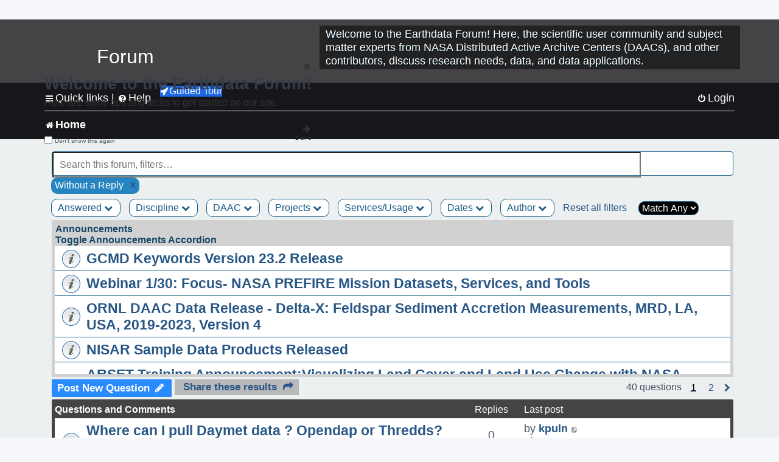

--- FILE ---
content_type: text/html; charset=UTF-8
request_url: https://forum.earthdata.nasa.gov/viewforum.php?f=7&noReplies=noResponse&sid=08fcdb15d4ab05548b3ccdad21460a96
body_size: 162770
content:
<!DOCTYPE html>
<html dir="ltr" lang="en-us">
<head>
<meta charset="utf-8" />
<meta http-equiv="X-UA-Compatible" content="IE=edge">
<meta name="viewport" content="width=device-width, initial-scale=1" />
<meta name="google-site-verification" content="xcNHvgwg5nBw1wZ2mw8I2wAQsiZHYdu6Z-XLEcnnZrM" />

<title>Home - Earthdata Forum</title>

<!-- Uploading Earthdata UI Library -->
<!-- https://cdn.earthdata.nasa.gov/eui/latest/docs/index.html -->
<!-- Most recent compiled and tested CSS -->
<link href="https://cdn.earthdata.nasa.gov/eui/1.1.7/stylesheets/application.css" rel="stylesheet" />

<!-- Reference JQuery before eui.js-->
<script src="https://ajax.googleapis.com/ajax/libs/jquery/3.5.1/jquery.min.js"></script>
<!-- Latest compiled JavaScript-->
<script src="https://cdn.earthdata.nasa.gov/eui/1.1.7/js/eui.js"></script>

	<link rel="alternate" type="application/atom+xml" title="Feed - Earthdata Forum" href="/app.php/feed?sid=d41d301c1804e49e8a2c71291ca01f39">			<link rel="alternate" type="application/atom+xml" title="Feed - New Questions" href="/app.php/feed/topics?sid=d41d301c1804e49e8a2c71291ca01f39">		<link rel="alternate" type="application/atom+xml" title="Feed - Forum - Home" href="/app.php/feed/forum/7?sid=d41d301c1804e49e8a2c71291ca01f39">		
	<link rel="canonical" href="https://forum.earthdata.nasa.gov/viewforum.php?f=7">

<!--
	phpBB style name: asdc
	Based on style:   prosilver (this is the default phpBB3 style)
-->

<!-- CSS files from prosilver  -->
<link href="/styles/prosilver/theme/stylesheet.css?assets_version=118" rel="stylesheet">
<link href="/styles/prosilver/theme/en_us/stylesheet.css" rel="stylesheet">


<link href="/assets/css/font-awesome.min.css?assets_version=118" rel="stylesheet">
<link href="/styles/asdc/theme/stylesheet.css?assets_version=118" rel="stylesheet">
<link href="/styles/asdc/theme/en_us/stylesheet.css?assets_version=118" rel="stylesheet">




<!--[if lte IE 9]>
	<link href="/styles/prosilver/theme/tweaks.css?assets_version=118" rel="stylesheet">
<![endif]-->

<!-- Google Tag Manager -->
<script>(function(w,d,s,l,i){w[l]=w[l]||[];w[l].push({'gtm.start':
new Date().getTime(),event:'gtm.js'});var f=d.getElementsByTagName(s)[0],
j=d.createElement(s),dl=l!='dataLayer'?'&l='+l:'';j.async=true;j.src=
'https://www.googletagmanager.com/gtm.js?id='+i+dl;f.parentNode.insertBefore(j,f);
})(window,document,'script','dataLayer','GTM-WNP7MLF');</script>
<!-- End Google Tag Manager -->


	
<link href="./ext/kinerity/bestanswer/styles/prosilver/theme/bestanswer.css?assets_version=118" rel="stylesheet" media="screen" />
<link href="./ext/paul999/mention/styles/all/theme/mention.css?assets_version=118" rel="stylesheet" media="screen" />
<link href="./ext/phpbb/pages/styles/prosilver/theme/pages_common.css?assets_version=118" rel="stylesheet" media="screen" />
<link href="./ext/robertheim/topictags/styles/prosilver/theme/rh_topictags.css?assets_version=118" rel="stylesheet" media="screen" />
<link href="./ext/sniper/tables/styles/prosilver/theme/tables.css?assets_version=118" rel="stylesheet" media="screen" />



<!-- CSS files from asdc  -->
<link href="/styles/asdc/theme/prosilver_overwrite.css" rel="stylesheet">
<link href="/styles/asdc/theme/custom.css" rel="stylesheet">
<link href="/styles/asdc/theme/toggle-switch.css" rel="stylesheet" />

<!-- Crazy Egg Heat Map Metrics Monitoring script -->
<script type="text/javascript" src="//script.crazyegg.com/pages/scripts/0013/2090.js" async="async"></script>
<script async type="text/javascript" src="https://dap.digitalgov.gov/Universal-Federated-Analytics-Min.js?agency=NASA&subagency=LARC" id="_fed_an_ua_tag"></script>
</head>
<body id="phpbb" class="nojs notouch section-viewforum ltr ">
	<div id="earthdata-tophat2" style="height: 32px;"></div>

<!-- Google Tag Manager (noscript) -->
<noscript><iframe src="https://www.googletagmanager.com/ns.html?id=GTM-WNP7MLF"
height="0" width="0" style="display:none;visibility:hidden"></iframe></noscript>
<!-- End Google Tag Manager (noscript) -->

<!-- Add the Status banner -->
<div id="earthdata-notification-banner"></div>
<!-- End Status banner -->

<div id="wrap" class="wrap">
	<a id="top" class="top-anchor" accesskey="t"></a>
	<div id="page-header">
		<div class="headerbar" role="banner">
					<div class="inner">
				<div id="site-description" class="site-description">
					<a id="logo" class="logo" href="/viewforum.php?f=7&amp;sid=d41d301c1804e49e8a2c71291ca01f39" title="Home">
						<span class="site_logo">
							<!-- Insert Earthdata Forum text inside logo -->
							<h1>Forum</h1>
						</span>
						<span class="a-tag-alt-text">Home Logo</span>
					</a>
					<p>Welcome to the Earthdata Forum! Here, the scientific user community and subject matter experts from NASA Distributed Active Archive Centers (DAACs), and other contributors, discuss research needs, data, and data applications.</p>
					<p class="skiplink"><a href="#start_here">Skip to content</a></p>
				</div>
			</div>
					</div>
				<div class="navbar" role="navigation">
	<div class="inner">

	<ul id="nav-main" class="nav-main linklist" role="menubar">

		<li id="quick-links" class="quick-links dropdown-container responsive-menu" data-skip-responsive="true">
			<a href="#" class="dropdown-trigger">
				<i class="icon fa-bars fa-fw" aria-hidden="true"></i><span>Quick links</span>
			</a> <span class="verticalSeparator"> |</span>
			<div class="dropdown">
				<div class="pointer"><div class="pointer-inner"></div></div>
				<ul class="dropdown-contents" role="menu">
					
											<li class="separator"></li>
																									<li>
								<a href="./viewforum.php?f=7&noReplies=noResponse&amp;sid=d41d301c1804e49e8a2c71291ca01f39" role="menuitem">
									<i class="icon fa-file-o fa-fw icon-gray" aria-hidden="true"></i><span>Unanswered questions</span>
								</a>
							</li>
							<li>
								<a href="./search.php?search_id=active_topics&amp;sid=d41d301c1804e49e8a2c71291ca01f39" role="menuitem">
									<i class="icon fa-file-o fa-fw icon-blue" aria-hidden="true"></i><span>Active questions</span>
								</a>
							</li>
							
					
										<li class="separator"></li>

									</ul>
			</div>
		</li>

		
<li id="user-guides" class="quick-links dropdown-container responsive-menu" data-skip-responsive="true">
  <a href="#" class="dropdown-trigger">
    <i class="icon fa-question-circle fa-fw" aria-hidden="true"></i><span>Help</span>
  </a>
  <div class="dropdown">
    <div class="pointer">
      <div class="pointer-inner"></div>
    </div>
    <ul class="dropdown-contents" role="menu">
      <li data-last-responsive="true">
        <a href="/app.php/tag/Data+Recipes/AND?&amp;sid=d41d301c1804e49e8a2c71291ca01f39" title="Data recipes" role="menuitem">
            <i class="icon fa-book fa-fw" aria-hidden="true"></i><span>Data Recipes</span>
        </a>
      </li>
      <li data-last-responsive="true">
        <a href="/app.php/tag/FAQ/AND?&amp;sid=d41d301c1804e49e8a2c71291ca01f39" rel="help" title="Frequently Asked Questions" role="menuitem">
          <i class="icon fa-question-circle fa-fw" aria-hidden="true"></i><span>FAQ</span>
          <span class="screen-reader-only">(PDF will open in new tab)</span>
        </a>
      </li>
      <li data-last-responsive="true">
        <a href="https://forum.earthdata.nasa.gov/viewtopic.php?f=7&amp;t=129&amp;sid=d41d301c1804e49e8a2c71291ca01f39" title="Filter Definitions" role="menuitem">
            <i class="icon fa-book fa-fw" aria-hidden="true"></i><span>What do these filter items mean?</span>
        </a>
      </li>
      <li data-last-responsive="true">
        <a href="./viewforum.php?t=6207&amp;sid=d41d301c1804e49e8a2c71291ca01f39" role="menuitem">
          <i class="icon fa-file-o fa-fw icon-gray" aria-hidden="true"></i><span>How to Cite</span>
        </a>
      </li>
      <li data-last-responsive="true">
        <a href="ucp.php?mode=terms&amp;sid=d41d301c1804e49e8a2c71291ca01f39" title="Usage Terms and Copyright" role="menuitem" rel="nofollow noopener" target="_blank">
          <i class="icon fa-book fa-fw" aria-hidden="true"></i><span>Usage Terms and Copyright</span>
        </a>
      </li>
      <li data-last-responsive="true">
        <a href="/ext/asdc/asdc/files/userguide.pdf?sid=d41d301c1804e49e8a2c71291ca01f39" title="General User Guide" role="menuitem" rel="nofollow noopener" target="_blank">
          <i class="icon fa-file-pdf-o" aria-hidden="true"></i><span>General User Guide</span>
          <span class="screen-reader-only">(PDF will open in new tab)</span>
        </a>
      
                  </li>
      
    </ul>
  </div>
</li>		<button class="eui-btn guided-tour-button" id="guided-tour-modal-button" name="guided_tour_modal" href="#guided_tour_modal"><i class="icon fa-rocket" aria-hidden="true"></i>Guided Tour</button>
			<div id="guided_tour_modal" class="eui-modal-content tour-modals">
				<span style="float: right;" ><i class="icon fa-close" id="guided-tour-close" aria-hidden="true"></i></span>
				<h2 class="first confirm_redirect_link-text" style="font-size: 1.7rem; text-transform: none;">Welcome to the Earthdata Forum!</h2>
				<p id="tour_modal_content" style="font-size: 1rem; word-wrap: normal;">
				Here are some tips and tricks to get you started:
				</p>
				<img src=" " id="tour_modal_image"></img>
				<div>
					<div id="tour_buttons">
						<button id="guided-tour-modal-button-previous" name="guided_tour_modal2" href="#guided_tour_modal2"><i class="icon fa-arrow-left" aria-hidden="true"></i></button>
						<button id="guided-tour-modal-button-next" name="guided_tour_modal2" href="#guided_tour_modal2"><i class="icon fa-arrow-right" aria-hidden="true"></i></button>
					</div><br>
					
					<div id="tour-pagination">
					</div>
					
					<div id="do-not-show-div">
						<input type="checkbox" id="do-not-show" name="do-not-show" value="1">
						<label id="do-not-show-label" for="do-not-show"> Don't show this again</label><br>
					</div>
				</div>
			</div>
		
		<!-- <li data-last-responsive="true">
			<a rel="help" title="Frequently Asked Questions" role="menuitem">
				<i class="icon fa-book fa-fw" aria-hidden="true"></i><span>Data Recipes</span>
			</a>
		</li> -->


				
			<li class="rightside"  data-skip-responsive="true">
			<a href="./ucp.php?mode=login&amp;redirect=viewforum.php%3Ff%3D7%26noReplies%3DnoResponse&amp;sid=d41d301c1804e49e8a2c71291ca01f39" title="Login" accesskey="x" role="menuitem">
				<i class="icon fa-power-off fa-fw" aria-hidden="true"></i><span>Login</span>
			</a>
		</li>
						</ul>

	<ul id="nav-breadcrumbs" class="nav-breadcrumbs linklist navlinks" role="menubar">
				
		
		<li class="breadcrumbs" itemscope itemtype="https://schema.org/BreadcrumbList">

			
							<span class="crumb" itemtype="https://schema.org/ListItem" itemprop="itemListElement" itemscope><a itemprop="item" href="/viewforum.php?f=7&amp;sid=d41d301c1804e49e8a2c71291ca01f39" accesskey="h" data-navbar-reference="index"><i class="icon fa-home fa-fw"></i><span itemprop="name">Home</span></a><meta itemprop="position" content="1" /></span>
		
																	

					</li>

		
					<li class="rightside responsive-search">
				<a href="./search.php?sid=d41d301c1804e49e8a2c71291ca01f39" title="View the advanced search options" role="menuitem">
					<i class="icon fa-search fa-fw" aria-hidden="true"></i><span class="sr-only">Search</span>
				</a>
			</li>
			</ul>

	</div>
</div>
	</div>

	
	<a id="start_here" class="anchor"></a>
	<div id="page-body" class="page-body" role="main">
		
		
<input type="hidden" id="favorite_user_id" name="favorite_user_id" value="1">
<div>
	<!-- NOTE: remove the style="display: none" when you want to have the forum description on the forum body -->
	<div style="display: none !important;">Use this Forum to find information on, or ask a question about, NASA Earth Science data.<br /></div>	</div>






<div class="forabg">
	<ul class="topiclist forums" id="searchbox">
		<li id="search-forum-body-container" class="row">
			<input id="search-forum-input" class="eui-search-home" type="search" placeholder="Search this forum, filters…" title="Search this forum, filters…" value="" onkeyup="clearSearchToggle();">
				<button id="search-forum-button" type="button" class="btn eui-search-home" title="Search Forum">
					<i class="eui-icon eui-fa-search"></i>
				</button>
				<button id="search-forum-clear" class="btn eui-search-home" title="Clear Search" onclick="clearSearchField(this);">
					<i class="eui-icon eui-fa-times-circle"></i>
				</button>
		</li>
	</ul>
	<div id="selectedFilters">
		
		<div id="Without a Replypill" class="posting-selected-tags-bubble">
			<span>
						Without a Reply
		 </span>
		 		 <a id="Without a Reply" class="posting-tag-remove-button" onclick="removeFilter(this.id)">x</a>
		 	</div>
	</div>
<div id="forumFilters" class="forumFilters">
					
				<div class="filterDropdown">
			<button onclick="openMenu(this.id)" class="dropbtn" id="Answered">Answered <i id="iconAnswered" class="drpbtnicon icon fa-chevron-down" name="filterIcon" aria-hidden="true"></i></button>
			<div id="thedropdownAnswered" name="Answered" class="dropdown-content">
				<input class="larger filterItem" type="checkbox" name="bestAnswer" id="bestAnswer" value="best" aria-label="bestAnswer" ><label for="bestAnswer">With a Best Answer</label></input><br />
				  <input class="larger filterItem" type="checkbox" name="bestAnswer" id="noBestAnswer" value="noBest" aria-label="noBestAnswer" ><label for="noBestAnswer">Without a Best Answer</label></i></input><br />
				  <input class="larger filterItem" type="checkbox" name="noReplies" id="noReplies" value="noResponse" aria-label="noReplies" checked><label for="noReplies">Without a Reply</label></i></input>
			</div>
		</div>
			<div class="filterDropdown">
		<button onclick="openMenu(this.id)" class="dropbtn" id=Discipline>Discipline <i id="iconDiscipline" class="drpbtnicon icon fa-chevron-down" name="filterIcon" aria-hidden="true"></i></button>
		<div id="thedropdownDiscipline" name="Discipline" class="dropdown-content">
			<input class="larger filterItem" type="checkbox" aria-label="Air Pollution" id="Air Pollution" name="Discipline"  value="171"><label for="Air Pollution" class="filterItem" title="Air quality health related research and applications, e.g., PM2.5 Concentration, O3 Concentrations, NO2 Concentrations.">Air Pollution</label></input><br />
					<input class="larger filterItem" type="checkbox" aria-label="Air-Sea Interaction" id="Air-Sea Interaction" name="Discipline"  value="186"><label for="Air-Sea Interaction" class="filterItem" title="The exchange of energy, momentum, and matter between the atmosphere and the ocean. It encompasses processes such as heat transfer, evaporation, and the formation of sea spray, which affect weather and climate patterns. This field studies how winds influence ocean currents, how the ocean's temperature impacts atmospheric conditions, and the role these interactions play in climate systems, including the development of storms and the regulation of global climate.">Air-Sea Interaction</label></input><br />
					<input class="larger filterItem" type="checkbox" aria-label="Atmosphere" id="Atmosphere" name="Discipline"  value="7"><label for="Atmosphere" class="filterItem" title="This discipline includes both the dynamic processes in the atmosphere related to air temperature, evaporation, condensation, winds, and precipitation; and the chemical constituents of the atmosphere, including major species such as carbon dioxide (CO2), ozone (O3), and water vapor (H2O); minor or anthropogenic constituents such as carbon monoxide (CO), nitrogen dioxide (NO2), sulfur dioxide (SO2), or formaldehyde (HCHO); and atmospheric aerosols, including dust and soot.">Atmosphere</label></input><br />
					<input class="larger filterItem" type="checkbox" aria-label="Biosphere" id="Biosphere" name="Discipline"  value="114"><label for="Biosphere" class="filterItem" title="This discipline studies the complex interactions between biological, geological, and chemical processes that occur in nature, particularly how these interactions change over time.">Biosphere</label></input><br />
					<input class="larger filterItem" type="checkbox" aria-label="Calibrated and Solar Radiance" id="Calibrated and Solar Radiance" name="Discipline"  value="8"><label for="Calibrated and Solar Radiance" class="filterItem" title="This discipline incorporates some of the most basic electromagnetic spectrum variables that can be measured by satellite instruments, including shortwave and longwave IR fluxes, reflection, absorption, scattering, and albedo. Measurements of the total irradiance coming from the Sun to the Earth system are also available.">Calibrated and Solar Radiance</label></input><br />
					<input class="larger filterItem" type="checkbox" aria-label="Climate Indicators" id="Climate Indicators" name="Discipline"  value="235"><label for="Climate Indicators" class="filterItem" title="NASA data related to climate indicators provide measurements of climate and help predict how changes will effect the planet.">Climate Indicators</label></input><br />
					<input class="larger filterItem" type="checkbox" aria-label="Coastal Oceanography" id="Coastal Oceanography" name="Discipline"  value="185"><label for="Coastal Oceanography" class="filterItem" title="The study of the physical, chemical, and biological conditions in the coastal zones of oceans. It focuses on understanding the dynamics of coastal waters, including currents, tides, wave processes, sediment transport, and the interaction between the ocean and the land. This field aims to address issues related to coastal ecosystems, erosion, sea-level rise, and human impacts on the coastal environment.">Coastal Oceanography</label></input><br />
					<input class="larger filterItem" type="checkbox" aria-label="Cryosphere" id="Cryosphere" name="Discipline"  value="9"><label for="Cryosphere" class="filterItem" title="The cryosphere encompasses the frozen parts of Earth, including glaciers and ice sheets, sea ice, and any other frozen body of water. The cryosphere plays a critical role in regulating climate and sea levels.">Cryosphere</label></input><br />
					<input class="larger filterItem" type="checkbox" aria-label="Environmental Impact" id="Environmental Impact" name="Discipline"  value="172"><label for="Environmental Impact" class="filterItem" title="">Environmental Impact</label></input><br />
					<input class="larger filterItem" type="checkbox" aria-label="Human Dimensions" id="Human Dimensions" name="Discipline"  value="10"><label for="Human Dimensions" class="filterItem" title="The human dimensions discipline includes ways humans interact with the environment and how these interactions impact Earth's systems. It also explores the vulnerability of human communities to natural disasters and hazards.">Human Dimensions</label></input><br />
					<input class="larger filterItem" type="checkbox" aria-label="Human Population" id="Human Population" name="Discipline"  value="170"><label for="Human Population" class="filterItem" title="This discipline involves the size, growth, spatial distribution, health, migration, poverty, characteristics (age, sex), settlements.">Human Population</label></input><br />
					<input class="larger filterItem" type="checkbox" aria-label="Hydrology" id="Hydrology" name="Discipline"  value="118"><label for="Hydrology" class="filterItem" title="This discipline is concerned with water on the Earth's surface in the form of lakes, reservoirs and rivers, water in the soil, and underground. The data variables in hydrology can include surface and subsurface water extent and height, surface and subsurface runoff, groundwater and groundwater storage, evaporation, evapotranspiration, soil moisture, and total water column. Related geographical variables are watershed extent, storage capacity, and topography.">Hydrology</label></input><br />
					<input class="larger filterItem" type="checkbox" aria-label="Land Surface" id="Land Surface" name="Discipline"  value="11"><label for="Land Surface" class="filterItem" title="The land surface discipline includes research into areas such as shrinking forests, warming land, and eroding soils. NASA data provide key information on land surface parameters and the ecological state of our planet.">Land Surface</label></input><br />
					<input class="larger filterItem" type="checkbox" aria-label="Marine Ecosystem" id="Marine Ecosystem" name="Discipline"  value="187"><label for="Marine Ecosystem" class="filterItem" title="A dynamic environment that includes the interactions among organisms in the ocean and their physical habitat. It covers a wide range of aquatic environments from deep-sea ecosystems to coastal zones, encompassing a diverse array of life forms, from microscopic phytoplankton to large marine mammals. Marine ecosystems play a crucial role in the Earth's biological and chemical processes, including carbon cycling and global climate regulation. They provide vital services such as food, medicine, and habitat, while also facing threats from human activities like overfishing, pollution, and climate change.">Marine Ecosystem</label></input><br />
					<input class="larger filterItem" type="checkbox" aria-label="Ocean" id="Ocean" name="Discipline"  value="12"><label for="Ocean" class="filterItem" title="The ocean covers more than 70% of Earth's surface and contains 97% of the planet's water. This vast, critical reservoir supports a diversity of life and helps regulate Earth's climate. Data variables can include sea surface temperature, sea surface height, associated anomalies, salinity, ocean color.">Ocean</label></input><br />
					<input class="larger filterItem" type="checkbox" aria-label="Solid Earth" id="Solid Earth" name="Discipline"  value="13"><label for="Solid Earth" class="filterItem" title="Geodesy is the science of the Earth's shape, gravity, and rotation, including their evolution in time. A number of different techniques are used to observe the geodetic properties of the Earth including the space-geodetic techniques of Global Navigation Satellite Systems (GNSS). Solid Earth processes occurring deep within Earth constantly shaping landforms. Although originating from below the surface, these processes can be analyzed from the ground, air, or space-based measurements.">Solid Earth</label></input><br />
					<input class="larger filterItem" type="checkbox" aria-label="Sun Earth Interactions" id="Sun Earth Interactions" name="Discipline"  value="236"><label for="Sun Earth Interactions" class="filterItem" title="NASA collects data on the Sun and its energy to understand how our closest star impacts Earth's energy fields, atmosphere, weather, and human activity.">Sun Earth Interactions</label></input><br />
					<input class="larger filterItem" type="checkbox" aria-label="Synthetic Aperture Radar" id="Synthetic Aperture Radar" name="Discipline"  value="131"><label for="Synthetic Aperture Radar" class="filterItem" title="Synthetic Aperture Radar (SAR) is a type of active data collection where a sensor produces its own energy and then records the amount of that energy reflected back after interacting with the Earth.">Synthetic Aperture Radar</label></input><br />
					<input class="larger filterItem" type="checkbox" aria-label="Terrestrial Ecology" id="Terrestrial Ecology" name="Discipline"  value="115"><label for="Terrestrial Ecology" class="filterItem" title="This discipline studies land-based ecosystems, their populations and communities of plants, animals, and microbes, their interactions with the atmosphere and with the hydrosphere, and their role in the cycling of energy, water, and the major biogeochemical elements such as carbon and nitrogen.">Terrestrial Ecology</label></input><br />
					<input class="larger filterItem" type="checkbox" aria-label="Terrestrial Hydrosphere" id="Terrestrial Hydrosphere" name="Discipline"  value="237"><label for="Terrestrial Hydrosphere" class="filterItem" title="NASA has data on water, snow, and ice on or below Earth's land surface to understand its role in supporting plants, wildlife, and planet processes.">Terrestrial Hydrosphere</label></input><br />
			
		</div>
	</div>
			
			<div class="filterDropdown">
		<button onclick="openMenu(this.id)" class="dropbtn" id=DAAC>DAAC <i id="iconDAAC" class="drpbtnicon icon fa-chevron-down" name="filterIcon" aria-hidden="true"></i></button>
		<div id="thedropdownDAAC" name="DAAC" class="dropdown-content">
			<input class="larger filterItem" type="checkbox" aria-label="ASDC" id="ASDC" name="DAAC"  value="1"><label for="ASDC" class="filterItem" title="NASA's Atmospheric Science Data Center focuses on Earth science disciplines including radiation budget, clouds, aerosols, and tropospheric composition.">ASDC</label></input><br />
					<input class="larger filterItem" type="checkbox" aria-label="ASF" id="ASF" name="DAAC"  value="130"><label for="ASF" class="filterItem" title="NASA's Alaska Satellite Facility Distributed Active Archive Center specializes in collecting, processing, archiving, and distributing synthetic aperture radar data.">ASF</label></input><br />
					<input class="larger filterItem" type="checkbox" aria-label="CDDIS" id="CDDIS" name="DAAC"  value="2"><label for="CDDIS" class="filterItem" title="NASA's Crustal Dynamics Data Information System provides data and information to support the international space geodesy community.">CDDIS</label></input><br />
					<input class="larger filterItem" type="checkbox" aria-label="CSDA Program" id="CSDA Program" name="DAAC"  value="160"><label for="CSDA Program" class="filterItem" title="NASA's Earth Science Division (ESD) established the Commercial Satellite Data Acquisition (CSDA) program explores the potential of commercial satellite data in advancing the agency's Earth science research and application objectives.">CSDA Program</label></input><br />
					<input class="larger filterItem" type="checkbox" aria-label="GES DISC" id="GES DISC" name="DAAC"  value="3"><label for="GES DISC" class="filterItem" title="NASA's Goddard Earth Sciences Data and Information Services Center provides access to climate data, primarily on atmospheric composition, atmospheric dynamics, global precipitation, and solar irradiance.">GES DISC</label></input><br />
					<input class="larger filterItem" type="checkbox" aria-label="GHRC" id="GHRC" name="DAAC"  value="4"><label for="GHRC" class="filterItem" title="NASA's Global Hydrometeorology Resource Center Distributed Active Archive Center provides data on hazardous weather, its governing dynamical and physical processes, and associated applications.">GHRC</label></input><br />
					<input class="larger filterItem" type="checkbox" aria-label="LAADS DAAC" id="LAADS DAAC" name="DAAC"  value="71"><label for="LAADS DAAC" class="filterItem" title="NASA's Level-1 and Atmosphere Archive and Distribution System Distributed Active Archive Center primarily provides access to global science data products from MODIS and VIIRS.">LAADS DAAC</label></input><br />
					<input class="larger filterItem" type="checkbox" aria-label="LP DAAC" id="LP DAAC" name="DAAC"  value="5"><label for="LP DAAC" class="filterItem" title="NASA's Land Processes Distributed Active Archive Center provides data crucial to the investigation, characterization, and monitoring of biological, geological, hydrological, ecological, and related conditions and processes.">LP DAAC</label></input><br />
					<input class="larger filterItem" type="checkbox" aria-label="NSIDC DAAC" id="NSIDC DAAC" name="DAAC"  value="117"><label for="NSIDC DAAC" class="filterItem" title="NASA's National Snow and Ice Data Center Distributed Active Archive Center provides data on snow and ice processes, particularly interactions among snow, ice, atmosphere, and ocean.">NSIDC DAAC</label></input><br />
					<input class="larger filterItem" type="checkbox" aria-label="OBDAAC" id="OBDAAC" name="DAAC"  value="86"><label for="OBDAAC" class="filterItem" title="NASA's Ocean Biology Distributed Active Archive Center archives satellite ocean biology data.">OBDAAC</label></input><br />
					<input class="larger filterItem" type="checkbox" aria-label="ORNL DAAC" id="ORNL DAAC" name="DAAC"  value="116"><label for="ORNL DAAC" class="filterItem" title="NASA's Oak Ridge National Laboratory Distributed Active Archive Center specializes in data and information relevant to terrestrial biogeochemistry, ecology, and environmental processes.">ORNL DAAC</label></input><br />
					<input class="larger filterItem" type="checkbox" aria-label="PODAAC" id="PODAAC" name="DAAC"  value="146"><label for="PODAAC" class="filterItem" title="NASA's Physical Oceanography Distributed Active Archive Center manages and provides tools and services for NASA's oceanographic and hydrologic data.">PODAAC</label></input><br />
					<input class="larger filterItem" type="checkbox" aria-label="SEDAC" id="SEDAC" name="DAAC"  value="169"><label for="SEDAC" class="filterItem" title="NASA's Socioeconomic Data and Applications Center comprises a team of experts in social and information science, demography, human-environment interaction, GIS, data management, and data systems.">SEDAC</label></input><br />
			
		</div>
	</div>
			
			<div class="filterDropdown">
		<button onclick="openMenu(this.id)" class="dropbtn" id=Projects>Projects <i id="iconProjects" class="drpbtnicon icon fa-chevron-down" name="filterIcon" aria-hidden="true"></i></button>
		<div id="thedropdownProjects" name="Projects" class="dropdown-content">
			<input class="larger filterItem" type="checkbox" aria-label="ABoVE" id="ABoVE" name="Projects"  value="105"><label for="ABoVE" class="filterItem" title="Arctic-Boreal Vulnerability Experiment.">ABoVE</label></input><br />
					<input class="larger filterItem" type="checkbox" aria-label="ACT-America" id="ACT-America" name="Projects"  value="106"><label for="ACT-America" class="filterItem" title="Atmospheric Carbon and Transport - America.">ACT-America</label></input><br />
					<input class="larger filterItem" type="checkbox" aria-label="ACTIVATE" id="ACTIVATE" name="Projects"  value="225"><label for="ACTIVATE" class="filterItem" title="Aerosol Cloud meTeorology Interactions oVer the western ATlantic Experiment.">ACTIVATE</label></input><br />
					<input class="larger filterItem" type="checkbox" aria-label="ADEOS-II" id="ADEOS-II" name="Projects"  value="189"><label for="ADEOS-II" class="filterItem" title="Advanced Earth Observing Satellite-II.">ADEOS-II</label></input><br />
					<input class="larger filterItem" type="checkbox" aria-label="AfriSAR" id="AfriSAR" name="Projects"  value="107"><label for="AfriSAR" class="filterItem" title="An airborne campaign that collected radar and field measurements of tropical forests in Gabon, West Africa.">AfriSAR</label></input><br />
					<input class="larger filterItem" type="checkbox" aria-label="Agriculture and Food Security" id="Agriculture and Food Security" name="Projects"  value="175"><label for="Agriculture and Food Security" class="filterItem" title="Agriculture and Food Security.">Agriculture and Food Security</label></input><br />
					<input class="larger filterItem" type="checkbox" aria-label="Air Qlty Health-Rltd Data" id="Air Qlty Health-Rltd Data" name="Projects"  value="176"><label for="Air Qlty Health-Rltd Data" class="filterItem" title="Air Quality Health-Related Data.">Air Qlty Health-Rltd Data</label></input><br />
					<input class="larger filterItem" type="checkbox" aria-label="Airborne Hyperspectral" id="Airborne Hyperspectral" name="Projects"  value="20"><label for="Airborne Hyperspectral" class="filterItem" title="Airborne Hyperspectral.">Airborne Hyperspectral</label></input><br />
					<input class="larger filterItem" type="checkbox" aria-label="AirMOSS" id="AirMOSS" name="Projects"  value="108"><label for="AirMOSS" class="filterItem" title="Airborne Microwave Observatory of Subcanopy and Subsurface.">AirMOSS</label></input><br />
					<input class="larger filterItem" type="checkbox" aria-label="AIRS" id="AIRS" name="Projects"  value="21"><label for="AIRS" class="filterItem" title="Atmospheric Infrared Sounder.">AIRS</label></input><br />
					<input class="larger filterItem" type="checkbox" aria-label="ALOS PALSAR" id="ALOS PALSAR" name="Projects"  value="135"><label for="ALOS PALSAR" class="filterItem" title="Advanced Land Observing Satellite-1 Phased Array type L-band Synthetic Aperture Radar.">ALOS PALSAR</label></input><br />
					<input class="larger filterItem" type="checkbox" aria-label="ALOS PALSAR RTC" id="ALOS PALSAR RTC" name="Projects"  value="136"><label for="ALOS PALSAR RTC" class="filterItem" title="ALOS PALSAR Radiometric Terrain Correction.">ALOS PALSAR RTC</label></input><br />
					<input class="larger filterItem" type="checkbox" aria-label="AMS" id="AMS" name="Projects"  value="79"><label for="AMS" class="filterItem" title="Autonomous Modular Sensor.">AMS</label></input><br />
					<input class="larger filterItem" type="checkbox" aria-label="AMSR-E/AMSR2" id="AMSR-E/AMSR2" name="Projects"  value="119"><label for="AMSR-E/AMSR2" class="filterItem" title="Advanced Microwave Scanning Radiometer-Earth Observing System Sensor/Advanced Microwave Scanning Radiometer2.">AMSR-E/AMSR2</label></input><br />
					<input class="larger filterItem" type="checkbox" aria-label="Aqua" id="Aqua" name="Projects"  value="73"><label for="Aqua" class="filterItem" title="Information about the Earth's water cycle including evaporation from the oceans, water vapor in the atmosphere, clouds, precipitation, soil moisture, sea ice, land ice, and snow cover on the land and ice.">Aqua</label></input><br />
					<input class="larger filterItem" type="checkbox" aria-label="AQUARIUS/SAC-D" id="AQUARIUS/SAC-D" name="Projects"  value="190"><label for="AQUARIUS/SAC-D" class="filterItem" title="Aquarius/Satélite de Aplicaciones Científicas-D.">AQUARIUS/SAC-D</label></input><br />
					<input class="larger filterItem" type="checkbox" aria-label="AST" id="AST" name="Projects"  value="22"><label for="AST" class="filterItem" title="ASTER Surface Kinetic Temperature.">AST</label></input><br />
					<input class="larger filterItem" type="checkbox" aria-label="ASTER" id="ASTER" name="Projects"  value="23"><label for="ASTER" class="filterItem" title="Advanced Spaceborne Thermal Emission and Reflection Radiometer.">ASTER</label></input><br />
					<input class="larger filterItem" type="checkbox" aria-label="ATom" id="ATom" name="Projects"  value="109"><label for="ATom" class="filterItem" title="Atmospheric Tomography Mission.">ATom</label></input><br />
					<input class="larger filterItem" type="checkbox" aria-label="AVIRIS" id="AVIRIS" name="Projects"  value="151"><label for="AVIRIS" class="filterItem" title="Airborne Visible/Infrared Imaging Spectrometer.">AVIRIS</label></input><br />
					<input class="larger filterItem" type="checkbox" aria-label="BioSCape" id="BioSCape" name="Projects"  value="180"><label for="BioSCape" class="filterItem" title="Biodiversity Survey of the Cape.">BioSCape</label></input><br />
					<input class="larger filterItem" type="checkbox" aria-label="CALIPSO" id="CALIPSO" name="Projects"  value="24"><label for="CALIPSO" class="filterItem" title="Cloud-Aerosol Lidar and Infrared Pathfinder Satellite Observation.">CALIPSO</label></input><br />
					<input class="larger filterItem" type="checkbox" aria-label="CATS" id="CATS" name="Projects"  value="25"><label for="CATS" class="filterItem" title="Cloud-Aerosol Transport System.">CATS</label></input><br />
					<input class="larger filterItem" type="checkbox" aria-label="CERES" id="CERES" name="Projects"  value="26"><label for="CERES" class="filterItem" title="Clouds and the Earth's Radiant Energy System.">CERES</label></input><br />
					<input class="larger filterItem" type="checkbox" aria-label="CLARREO Pathfinder" id="CLARREO Pathfinder" name="Projects"  value="156"><label for="CLARREO Pathfinder" class="filterItem" title="Climate Absolute Radiance and Refractivity Observatory Pathfinder.">CLARREO Pathfinder</label></input><br />
					<input class="larger filterItem" type="checkbox" aria-label="CMS" id="CMS" name="Projects"  value="60"><label for="CMS" class="filterItem" title="Carbon Monitoring System.">CMS</label></input><br />
					<input class="larger filterItem" type="checkbox" aria-label="Coast" id="Coast" name="Projects"  value="149"><label for="Coast" class="filterItem" title="Coast.">Coast</label></input><br />
					<input class="larger filterItem" type="checkbox" aria-label="Coral-PRISM" id="Coral-PRISM" name="Projects"  value="96"><label for="Coral-PRISM" class="filterItem" title="COral Reef Airborne Laboratory-Portable Remote Imaging Spectrometer.">Coral-PRISM</label></input><br />
					<input class="larger filterItem" type="checkbox" aria-label="COWVR-TEMPEST" id="COWVR-TEMPEST" name="Projects"  value="191"><label for="COWVR-TEMPEST" class="filterItem" title="COWVR and TEMPEST on Space Test Program-Houston 8 (STP-H8).">COWVR-TEMPEST</label></input><br />
					<input class="larger filterItem" type="checkbox" aria-label="CYGNSS" id="CYGNSS" name="Projects"  value="192"><label for="CYGNSS" class="filterItem" title="Cyclone Global Navigation Satellite System.">CYGNSS</label></input><br />
					<input class="larger filterItem" type="checkbox" aria-label="CZCS" id="CZCS" name="Projects"  value="90"><label for="CZCS" class="filterItem" title="Coastal Zone Color Scanner.">CZCS</label></input><br />
					<input class="larger filterItem" type="checkbox" aria-label="Daymet" id="Daymet" name="Projects"  value="110"><label for="Daymet" class="filterItem" title="Provides long-term, continuous, gridded estimates of daily weather and climatology variables by interpolating and extrapolating ground-based observations through statistical modeling techniques.">Daymet</label></input><br />
					<input class="larger filterItem" type="checkbox" aria-label="Delta-X" id="Delta-X" name="Projects"  value="111"><label for="Delta-X" class="filterItem" title="5-year NASA Earth Venture Suborbital-3 mission to study the Mississippi River Delta in the United States.">Delta-X</label></input><br />
					<input class="larger filterItem" type="checkbox" aria-label="DISCOVER-AQ" id="DISCOVER-AQ" name="Projects"  value="27"><label for="DISCOVER-AQ" class="filterItem" title="Deriving Information on Surface Conditions from COlumn and VERtically-Resolved Observations Relevant to Air Quality.">DISCOVER-AQ</label></input><br />
					<input class="larger filterItem" type="checkbox" aria-label="DORIS" id="DORIS" name="Projects"  value="55"><label for="DORIS" class="filterItem" title="Doppler Orbitography by Radiopositioning Integrated on Satellite.">DORIS</label></input><br />
					<input class="larger filterItem" type="checkbox" aria-label="DSCOVR" id="DSCOVR" name="Projects"  value="28"><label for="DSCOVR" class="filterItem" title="Deep Space Climate Observatory.">DSCOVR</label></input><br />
					<input class="larger filterItem" type="checkbox" aria-label="e-MAS" id="e-MAS" name="Projects"  value="78"><label for="e-MAS" class="filterItem" title="enhanced-MODIS Airborne Simulator.">e-MAS</label></input><br />
					<input class="larger filterItem" type="checkbox" aria-label="Earth Action Program" id="Earth Action Program" name="Projects"  value="229"><label for="Earth Action Program" class="filterItem" title="Topics related to the Earth Science to Action strategy, focusing on observing, monitoring, and understanding the Earth system and delivering trusted information for Earth resilience activities.">Earth Action Program</label></input><br />
					<input class="larger filterItem" type="checkbox" aria-label="ECCO" id="ECCO" name="Projects"  value="193"><label for="ECCO" class="filterItem" title="Estimating the Circulation and Climate of the Ocean.">ECCO</label></input><br />
					<input class="larger filterItem" type="checkbox" aria-label="ECOSTRESS" id="ECOSTRESS" name="Projects"  value="29"><label for="ECOSTRESS" class="filterItem" title="ECOsystem Spaceborne Thermal Radiometer Experiment on Space Station.">ECOSTRESS</label></input><br />
					<input class="larger filterItem" type="checkbox" aria-label="EMIT" id="EMIT" name="Projects"  value="152"><label for="EMIT" class="filterItem" title="Earth Surface Mineral Dust Source Investigation.">EMIT</label></input><br />
					<input class="larger filterItem" type="checkbox" aria-label="Environmt Perfrmnc Index - EPI" id="Environmt Perfrmnc Index - EPI" name="Projects"  value="174"><label for="Environmt Perfrmnc Index - EPI" class="filterItem" title="Environmental Performance Index.">Environmt Perfrmnc Index - EPI</label></input><br />
					<input class="larger filterItem" type="checkbox" aria-label="Envisat MERIS" id="Envisat MERIS" name="Projects"  value="75"><label for="Envisat MERIS" class="filterItem" title="Envisat (Largest Earth observation spacecraft ever built) Medium Resolution Imaging Spectrometer.">Envisat MERIS</label></input><br />
					<input class="larger filterItem" type="checkbox" aria-label="ERS" id="ERS" name="Projects"  value="138"><label for="ERS" class="filterItem" title="European Space Agency's (ESA) European Remote Sensing satellites.">ERS</label></input><br />
					<input class="larger filterItem" type="checkbox" aria-label="Field Campaign" id="Field Campaign" name="Projects"  value="51"><label for="Field Campaign" class="filterItem" title="General Category of observational study planned for a specific location and a defined time period during which measurements are conducted from airborne platforms and/or ground sites to study physical and chemical processes in the atmosphere.">Field Campaign</label></input><br />
					<input class="larger filterItem" type="checkbox" aria-label="FIRMS" id="FIRMS" name="Projects"  value="127"><label for="FIRMS" class="filterItem" title="Fire Information for Resource Management System.">FIRMS</label></input><br />
					<input class="larger filterItem" type="checkbox" aria-label="G-LiHT" id="G-LiHT" name="Projects"  value="31"><label for="G-LiHT" class="filterItem" title="Goddard's LiDAR, Hyperspectral & Thermal Imager.">G-LiHT</label></input><br />
					<input class="larger filterItem" type="checkbox" aria-label="GEDI" id="GEDI" name="Projects"  value="30"><label for="GEDI" class="filterItem" title="Global Ecosystem Dynamics Investigation.">GEDI</label></input><br />
					<input class="larger filterItem" type="checkbox" aria-label="GEO-3" id="GEO-3" name="Projects"  value="194"><label for="GEO-3" class="filterItem" title="Geoynamics and Earth Ocean Satellite 3.">GEO-3</label></input><br />
					<input class="larger filterItem" type="checkbox" aria-label="GEOS-CF" id="GEOS-CF" name="Projects"  value="223"><label for="GEOS-CF" class="filterItem" title="Goddard Earth Observing System-Composition Forecast.">GEOS-CF</label></input><br />
					<input class="larger filterItem" type="checkbox" aria-label="GHRSST" id="GHRSST" name="Projects"  value="188"><label for="GHRSST" class="filterItem" title="Group for High Resolution Sea Surface Temperature.">GHRSST</label></input><br />
					<input class="larger filterItem" type="checkbox" aria-label="GiOCEAN" id="GiOCEAN" name="Projects"  value="228"><label for="GiOCEAN" class="filterItem" title="The coupled Atmosphere-Ocean Reanalysis by using NASA GMAO's GEOS-S2S Version 3 GEOS IT system. The modeling system uses satellite and in situ observations, producing reanalysis data to study phenomena that evolve on seasonal to decadal timescales.">GiOCEAN</label></input><br />
					<input class="larger filterItem" type="checkbox" aria-label="GLIMS" id="GLIMS" name="Projects"  value="120"><label for="GLIMS" class="filterItem" title="Global Land Ice Measurements from Space.">GLIMS</label></input><br />
					<input class="larger filterItem" type="checkbox" aria-label="GNSS" id="GNSS" name="Projects"  value="49"><label for="GNSS" class="filterItem" title="Global Navigation Satellite System.">GNSS</label></input><br />
					<input class="larger filterItem" type="checkbox" aria-label="GOCI" id="GOCI" name="Projects"  value="92"><label for="GOCI" class="filterItem" title="Geostationary Ocean Color Imager.">GOCI</label></input><br />
					<input class="larger filterItem" type="checkbox" aria-label="GPM" id="GPM" name="Projects"  value="57"><label for="GPM" class="filterItem" title="Global Precipitation Measurement.">GPM</label></input><br />
					<input class="larger filterItem" type="checkbox" aria-label="GRACE" id="GRACE" name="Projects"  value="182"><label for="GRACE" class="filterItem" title="Gravity Recovery and Climate Experiment.">GRACE</label></input><br />
					<input class="larger filterItem" type="checkbox" aria-label="GRACE-FO" id="GRACE-FO" name="Projects"  value="195"><label for="GRACE-FO" class="filterItem" title="Gravity Recovery and Climate Experiment Follow-On.">GRACE-FO</label></input><br />
					<input class="larger filterItem" type="checkbox" aria-label="Gridded Pop of the World - GPW" id="Gridded Pop of the World - GPW" name="Projects"  value="173"><label for="Gridded Pop of the World - GPW" class="filterItem" title="Gridded Population of the World.">Gridded Pop of the World - GPW</label></input><br />
					<input class="larger filterItem" type="checkbox" aria-label="GUNW InSAR" id="GUNW InSAR" name="Projects"  value="141"><label for="GUNW InSAR" class="filterItem" title="Geocoded Nearest-Time Unwrapped Interferogram Interferometric Synthetic Aperture Radar.">GUNW InSAR</label></input><br />
					<input class="larger filterItem" type="checkbox" aria-label="Headwall" id="Headwall" name="Projects"  value="32"><label for="Headwall" class="filterItem" title="HeadWall Hyperspec imager.">Headwall</label></input><br />
					<input class="larger filterItem" type="checkbox" aria-label="HICO" id="HICO" name="Projects"  value="88"><label for="HICO" class="filterItem" title="Hyperspectral Imager for the Coastal Ocean.">HICO</label></input><br />
					<input class="larger filterItem" type="checkbox" aria-label="High Mountain Asia" id="High Mountain Asia" name="Projects"  value="121"><label for="High Mountain Asia" class="filterItem" title="">High Mountain Asia</label></input><br />
					<input class="larger filterItem" type="checkbox" aria-label="HLS" id="HLS" name="Projects"  value="81"><label for="HLS" class="filterItem" title="Harmonized Landsat Sentinel-2.">HLS</label></input><br />
					<input class="larger filterItem" type="checkbox" aria-label="IceBridge" id="IceBridge" name="Projects"  value="122"><label for="IceBridge" class="filterItem" title="Largest airborne survey of polar regions in history.">IceBridge</label></input><br />
					<input class="larger filterItem" type="checkbox" aria-label="ICESat/ICESat-2" id="ICESat/ICESat-2" name="Projects"  value="123"><label for="ICESat/ICESat-2" class="filterItem" title="Ice, Cloud, and land Elevation Satellite/Ice, Cloud, and land Elevation Satellite-2.">ICESat/ICESat-2</label></input><br />
					<input class="larger filterItem" type="checkbox" aria-label="ISS-RAPIDSCAT" id="ISS-RAPIDSCAT" name="Projects"  value="196"><label for="ISS-RAPIDSCAT" class="filterItem" title="International Space Station Rapid Scatterometer.">ISS-RAPIDSCAT</label></input><br />
					<input class="larger filterItem" type="checkbox" aria-label="JASON 1" id="JASON 1" name="Projects"  value="197"><label for="JASON 1" class="filterItem" title="Joint Altimetry Satellite Oceanography Network 1.">JASON 1</label></input><br />
					<input class="larger filterItem" type="checkbox" aria-label="JASON 2" id="JASON 2" name="Projects"  value="198"><label for="JASON 2" class="filterItem" title="">JASON 2</label></input><br />
					<input class="larger filterItem" type="checkbox" aria-label="JERS-1" id="JERS-1" name="Projects"  value="140"><label for="JERS-1" class="filterItem" title="Japanese Earth Resources Satellite.">JERS-1</label></input><br />
					<input class="larger filterItem" type="checkbox" aria-label="LANCE" id="LANCE" name="Projects"  value="128"><label for="LANCE" class="filterItem" title="Land, Atmosphere Near real-time Capability for EOS.">LANCE</label></input><br />
					<input class="larger filterItem" type="checkbox" aria-label="Landsat" id="Landsat" name="Projects"  value="33"><label for="Landsat" class="filterItem" title="Originally -- Earth Resources Technology Satellite.">Landsat</label></input><br />
					<input class="larger filterItem" type="checkbox" aria-label="LDAS" id="LDAS" name="Projects"  value="59"><label for="LDAS" class="filterItem" title="Land Data Assimilation System (encompasses FLDAS, GLDAS, NCA-LDAS, NLDAS, WLDAS).">LDAS</label></input><br />
					<input class="larger filterItem" type="checkbox" aria-label="Libera" id="Libera" name="Projects"  value="158"><label for="Libera" class="filterItem" title="The Libera NASA mission will record how much energy leaves our planet's atmosphere on a day-by-day basis.">Libera</label></input><br />
					<input class="larger filterItem" type="checkbox" aria-label="LLR" id="LLR" name="Projects"  value="233"><label for="LLR" class="filterItem" title="Lunar Laser Ranging.">LLR</label></input><br />
					<input class="larger filterItem" type="checkbox" aria-label="MAIA" id="MAIA" name="Projects"  value="159"><label for="MAIA" class="filterItem" title="Multi-Angle Imager for Aerosols.">MAIA</label></input><br />
					<input class="larger filterItem" type="checkbox" aria-label="MASTER" id="MASTER" name="Projects"  value="112"><label for="MASTER" class="filterItem" title="MODIS/ASTER Airborne Simulator.">MASTER</label></input><br />
					<input class="larger filterItem" type="checkbox" aria-label="Maxar" id="Maxar" name="Projects"  value="162"><label for="Maxar" class="filterItem" title="Maxar.">Maxar</label></input><br />
					<input class="larger filterItem" type="checkbox" aria-label="MEaSUREs" id="MEaSUREs" name="Projects"  value="34"><label for="MEaSUREs" class="filterItem" title="Making Earth Science Data Records for Use in Research Environments.">MEaSUREs</label></input><br />
					<input class="larger filterItem" type="checkbox" aria-label="MEaSUREs - GLanCE" id="MEaSUREs - GLanCE" name="Projects"  value="215"><label for="MEaSUREs - GLanCE" class="filterItem" title="MEaSUREs - Global Land Cover Mapping and Estimation.">MEaSUREs - GLanCE</label></input><br />
					<input class="larger filterItem" type="checkbox" aria-label="MEaSUREs-CCMP" id="MEaSUREs-CCMP" name="Projects"  value="199"><label for="MEaSUREs-CCMP" class="filterItem" title="MEaSUREs - Cross-Calibrated Multi-Platform (CCMP) Ocean Surface Wind Vector Analyses.">MEaSUREs-CCMP</label></input><br />
					<input class="larger filterItem" type="checkbox" aria-label="MEaSUREs-GFSAD" id="MEaSUREs-GFSAD" name="Projects"  value="211"><label for="MEaSUREs-GFSAD" class="filterItem" title="MEaSUREs - Global Food Security Support Analysis Data.">MEaSUREs-GFSAD</label></input><br />
					<input class="larger filterItem" type="checkbox" aria-label="MEaSUREs-MUR" id="MEaSUREs-MUR" name="Projects"  value="200"><label for="MEaSUREs-MUR" class="filterItem" title="MEaSUREs - Multi-scale Ultra-high Resolution (MUR) Sea Surface Temperature.">MEaSUREs-MUR</label></input><br />
					<input class="larger filterItem" type="checkbox" aria-label="MEaSUREs-NASADEM" id="MEaSUREs-NASADEM" name="Projects"  value="212"><label for="MEaSUREs-NASADEM" class="filterItem" title="MEaSUREs - NASA Digital Elevation Model.">MEaSUREs-NASADEM</label></input><br />
					<input class="larger filterItem" type="checkbox" aria-label="MEaSUREs-PRE-SWOT" id="MEaSUREs-PRE-SWOT" name="Projects"  value="201"><label for="MEaSUREs-PRE-SWOT" class="filterItem" title="MEaSUREs - Pre-Surface Water and Ocean Topography (Pre-SWOT) Hydrology.">MEaSUREs-PRE-SWOT</label></input><br />
					<input class="larger filterItem" type="checkbox" aria-label="MEaSUREs-SRTM" id="MEaSUREs-SRTM" name="Projects"  value="213"><label for="MEaSUREs-SRTM" class="filterItem" title="MEaSUREs - Shuttle Radar Topography Mission.">MEaSUREs-SRTM</label></input><br />
					<input class="larger filterItem" type="checkbox" aria-label="MERIS" id="MERIS" name="Projects"  value="89"><label for="MERIS" class="filterItem" title="Medium Resolution Imaging Spectrometer.">MERIS</label></input><br />
					<input class="larger filterItem" type="checkbox" aria-label="MERRA-2" id="MERRA-2" name="Projects"  value="35"><label for="MERRA-2" class="filterItem" title="Modern-Era Retrospective analysis for Research and Applications.">MERRA-2</label></input><br />
					<input class="larger filterItem" type="checkbox" aria-label="MISR" id="MISR" name="Projects"  value="36"><label for="MISR" class="filterItem" title="Multi-angle Imaging SpectroRadiometer.">MISR</label></input><br />
					<input class="larger filterItem" type="checkbox" aria-label="MODIS" id="MODIS" name="Projects"  value="37"><label for="MODIS" class="filterItem" title="Moderate Resolution Imaging Spectroradiometer.">MODIS</label></input><br />
					<input class="larger filterItem" type="checkbox" aria-label="MODIS Subsets" id="MODIS Subsets" name="Projects"  value="113"><label for="MODIS Subsets" class="filterItem" title="MODIS Land Products Subsets.">MODIS Subsets</label></input><br />
					<input class="larger filterItem" type="checkbox" aria-label="MOPITT" id="MOPITT" name="Projects"  value="38"><label for="MOPITT" class="filterItem" title="Measurement of Pollution in the Troposphere.">MOPITT</label></input><br />
					<input class="larger filterItem" type="checkbox" aria-label="NASA-SSH" id="NASA-SSH" name="Projects"  value="202"><label for="NASA-SSH" class="filterItem" title="NASA - Integrated Multi-Mission Ocean Altimeter Data for Climate Research.">NASA-SSH</label></input><br />
					<input class="larger filterItem" type="checkbox" aria-label="NASADEM" id="NASADEM" name="Projects"  value="39"><label for="NASADEM" class="filterItem" title="NASA Digital Elevation Model.">NASADEM</label></input><br />
					<input class="larger filterItem" type="checkbox" aria-label="NEWS" id="NEWS" name="Projects"  value="224"><label for="NEWS" class="filterItem" title="NASA Energy-Water cycle Study.">NEWS</label></input><br />
					<input class="larger filterItem" type="checkbox" aria-label="Nimbus" id="Nimbus" name="Projects"  value="40"><label for="Nimbus" class="filterItem" title="Nimbus.">Nimbus</label></input><br />
					<input class="larger filterItem" type="checkbox" aria-label="NOAA AVHRR" id="NOAA AVHRR" name="Projects"  value="77"><label for="NOAA AVHRR" class="filterItem" title="National Oceanic and Atmospheric Administration Advanced Very High Resolution Radiometer.">NOAA AVHRR</label></input><br />
					<input class="larger filterItem" type="checkbox" aria-label="NOAA-20/JPSS-1" id="NOAA-20/JPSS-1" name="Projects"  value="74"><label for="NOAA-20/JPSS-1" class="filterItem" title="National Oceanic and Atmospheric Administration (NOAA-20)/Joint Polar Satellite System-1.">NOAA-20/JPSS-1</label></input><br />
					<input class="larger filterItem" type="checkbox" aria-label="NOAA-21/JPSS-2" id="NOAA-21/JPSS-2" name="Projects"  value="214"><label for="NOAA-21/JPSS-2" class="filterItem" title="National Oceanic and Atmospheric Administration (NOAA-21)/Joint Polar Satellite System-2.">NOAA-21/JPSS-2</label></input><br />
					<input class="larger filterItem" type="checkbox" aria-label="NSCAT" id="NSCAT" name="Projects"  value="203"><label for="NSCAT" class="filterItem" title="NASA Scatterometer.">NSCAT</label></input><br />
					<input class="larger filterItem" type="checkbox" aria-label="NTRIP" id="NTRIP" name="Projects"  value="230"><label for="NTRIP" class="filterItem" title="Networked Transport of RTCM via Internet Protocol.">NTRIP</label></input><br />
					<input class="larger filterItem" type="checkbox" aria-label="OCO" id="OCO" name="Projects"  value="103"><label for="OCO" class="filterItem" title="Orbiting Carbon Observatory.">OCO</label></input><br />
					<input class="larger filterItem" type="checkbox" aria-label="OCTS" id="OCTS" name="Projects"  value="93"><label for="OCTS" class="filterItem" title="Ocean Color and Temperature Scanner.">OCTS</label></input><br />
					<input class="larger filterItem" type="checkbox" aria-label="OLCI" id="OLCI" name="Projects"  value="94"><label for="OLCI" class="filterItem" title="Ocean and Land Colour Instrument.">OLCI</label></input><br />
					<input class="larger filterItem" type="checkbox" aria-label="OMG" id="OMG" name="Projects"  value="204"><label for="OMG" class="filterItem" title="Oceans Melting Greenland.">OMG</label></input><br />
					<input class="larger filterItem" type="checkbox" aria-label="OMI" id="OMI" name="Projects"  value="58"><label for="OMI" class="filterItem" title="Ozone Monitoring Instrument.">OMI</label></input><br />
					<input class="larger filterItem" type="checkbox" aria-label="OPERA" id="OPERA" name="Projects"  value="178"><label for="OPERA" class="filterItem" title="Observational Products for End-Users from Remote Sensing Analysis project. Space-borne synthetic Aperture Radar (SAR) and optical sensor products.">OPERA</label></input><br />
					<input class="larger filterItem" type="checkbox" aria-label="OSTM-JASON 2" id="OSTM-JASON 2" name="Projects"  value="205"><label for="OSTM-JASON 2" class="filterItem" title="Ocean Surface Topography Mission/Jason 2.">OSTM-JASON 2</label></input><br />
					<input class="larger filterItem" type="checkbox" aria-label="PACE" id="PACE" name="Projects"  value="102"><label for="PACE" class="filterItem" title="Plankton, Aerosol, Cloud and ocean Ecosystem.">PACE</label></input><br />
					<input class="larger filterItem" type="checkbox" aria-label="Planet" id="Planet" name="Projects"  value="161"><label for="Planet" class="filterItem" title="Planet">Planet</label></input><br />
					<input class="larger filterItem" type="checkbox" aria-label="POD" id="POD" name="Projects"  value="50"><label for="POD" class="filterItem" title="Precise Orbit Determination.">POD</label></input><br />
					<input class="larger filterItem" type="checkbox" aria-label="POWER - SSE" id="POWER - SSE" name="Projects"  value="41"><label for="POWER - SSE" class="filterItem" title="Prediction Of Worldwide Energy Resources (previously Surface meteorology and Solar Energy).">POWER - SSE</label></input><br />
					<input class="larger filterItem" type="checkbox" aria-label="PREFIRE" id="PREFIRE" name="Projects"  value="157"><label for="PREFIRE" class="filterItem" title="Polar Radiant Energy in the Far-InfraRed Experiment.">PREFIRE</label></input><br />
					<input class="larger filterItem" type="checkbox" aria-label="QFED" id="QFED" name="Projects"  value="231"><label for="QFED" class="filterItem" title="Quick-Fire Emissions Dataset. Product from the NASA GSFC/GMAO.">QFED</label></input><br />
					<input class="larger filterItem" type="checkbox" aria-label="QUIKSCAT" id="QUIKSCAT" name="Projects"  value="206"><label for="QUIKSCAT" class="filterItem" title="Quick Scatterometer.">QUIKSCAT</label></input><br />
					<input class="larger filterItem" type="checkbox" aria-label="RADARSAT-1" id="RADARSAT-1" name="Projects"  value="139"><label for="RADARSAT-1" class="filterItem" title="RADARSAT-1.">RADARSAT-1</label></input><br />
					<input class="larger filterItem" type="checkbox" aria-label="S-MODE" id="S-MODE" name="Projects"  value="184"><label for="S-MODE" class="filterItem" title="Sub-Mesoscale Ocean Dynamics Experiment.">S-MODE</label></input><br />
					<input class="larger filterItem" type="checkbox" aria-label="SAGE" id="SAGE" name="Projects"  value="42"><label for="SAGE" class="filterItem" title="Stratospheric Aerosol and Gas Experiment.">SAGE</label></input><br />
					<input class="larger filterItem" type="checkbox" aria-label="SAR" id="SAR" name="Projects"  value="133"><label for="SAR" class="filterItem" title="Synthetic Aperture Radar.">SAR</label></input><br />
					<input class="larger filterItem" type="checkbox" aria-label="SASSIE" id="SASSIE" name="Projects"  value="183"><label for="SASSIE" class="filterItem" title="Salinity and Stratification at the Sea Ice Edge.">SASSIE</label></input><br />
					<input class="larger filterItem" type="checkbox" aria-label="SBG" id="SBG" name="Projects"  value="218"><label for="SBG" class="filterItem" title="Surface Biology and Geology.">SBG</label></input><br />
					<input class="larger filterItem" type="checkbox" aria-label="Sea Ice MEaSUREs" id="Sea Ice MEaSUREs" name="Projects"  value="143"><label for="Sea Ice MEaSUREs" class="filterItem" title="Sea Ice Imagery and data products supported by MEaSUREs program.">Sea Ice MEaSUREs</label></input><br />
					<input class="larger filterItem" type="checkbox" aria-label="SeaBASS" id="SeaBASS" name="Projects"  value="98"><label for="SeaBASS" class="filterItem" title="SeaWiFS Bio-optical Archive and Storage System.">SeaBASS</label></input><br />
					<input class="larger filterItem" type="checkbox" aria-label="SeaHawk-1/HawkEye" id="SeaHawk-1/HawkEye" name="Projects"  value="95"><label for="SeaHawk-1/HawkEye" class="filterItem" title="Cubesat satellite bus carrying the Hawkeye Ocean Color Sensor.">SeaHawk-1/HawkEye</label></input><br />
					<input class="larger filterItem" type="checkbox" aria-label="SEASAT" id="SEASAT" name="Projects"  value="208"><label for="SEASAT" class="filterItem" title="Sea Satellite.">SEASAT</label></input><br />
					<input class="larger filterItem" type="checkbox" aria-label="SeaWiFS" id="SeaWiFS" name="Projects"  value="91"><label for="SeaWiFS" class="filterItem" title="Sea-viewing Wide Field-of-view Sensor.">SeaWiFS</label></input><br />
					<input class="larger filterItem" type="checkbox" aria-label="Sentinel S3 A/B-OLCI/SLSTR" id="Sentinel S3 A/B-OLCI/SLSTR" name="Projects"  value="76"><label for="Sentinel S3 A/B-OLCI/SLSTR" class="filterItem" title="Sentinel-3A/B Ocean and Land Colour Instrument/Sea and Land Surface Temperature Radiometer.">Sentinel S3 A/B-OLCI/SLSTR</label></input><br />
					<input class="larger filterItem" type="checkbox" aria-label="Sentinel-1" id="Sentinel-1" name="Projects"  value="137"><label for="Sentinel-1" class="filterItem" title="Sentinel-1.">Sentinel-1</label></input><br />
					<input class="larger filterItem" type="checkbox" aria-label="Sentinel-1 Bursts" id="Sentinel-1 Bursts" name="Projects"  value="179"><label for="Sentinel-1 Bursts" class="filterItem" title="Derived bursts-based products for Sentinel-1 Single Look Complex (SLC) data collected via the Interferometric Wide (IW) mode and Extra-Wide (EW) Swath modes.">Sentinel-1 Bursts</label></input><br />
					<input class="larger filterItem" type="checkbox" aria-label="Sentinel-1 Coherence Dataset" id="Sentinel-1 Coherence Dataset" name="Projects"  value="142"><label for="Sentinel-1 Coherence Dataset" class="filterItem" title="Sentinel-1 Interferometric Coherence and Backscatter.">Sentinel-1 Coherence Dataset</label></input><br />
					<input class="larger filterItem" type="checkbox" aria-label="Sentinel-2" id="Sentinel-2" name="Projects"  value="43"><label for="Sentinel-2" class="filterItem" title="Sentinel-2.">Sentinel-2</label></input><br />
					<input class="larger filterItem" type="checkbox" aria-label="Sentinel-6" id="Sentinel-6" name="Projects"  value="147"><label for="Sentinel-6" class="filterItem" title="Sentinel-6.">Sentinel-6</label></input><br />
					<input class="larger filterItem" type="checkbox" aria-label="SLR" id="SLR" name="Projects"  value="56"><label for="SLR" class="filterItem" title="Satellite Laser Ranging.">SLR</label></input><br />
					<input class="larger filterItem" type="checkbox" aria-label="SMAP" id="SMAP" name="Projects"  value="124"><label for="SMAP" class="filterItem" title="Soil Moisture Active Passive Data.">SMAP</label></input><br />
					<input class="larger filterItem" type="checkbox" aria-label="SMMR-SSM/I-SSMIS" id="SMMR-SSM/I-SSMIS" name="Projects"  value="125"><label for="SMMR-SSM/I-SSMIS" class="filterItem" title="Scanning Multi-channel Microwave Radiometer-Special Sensor Microwave/Imager-Special Sensor Microwave Imager Sounder.">SMMR-SSM/I-SSMIS</label></input><br />
					<input class="larger filterItem" type="checkbox" aria-label="SnowEX" id="SnowEX" name="Projects"  value="126"><label for="SnowEX" class="filterItem" title="Snow Water Equivalent.">SnowEX</label></input><br />
					<input class="larger filterItem" type="checkbox" aria-label="SNWG OPERA" id="SNWG OPERA" name="Projects"  value="153"><label for="SNWG OPERA" class="filterItem" title="Satellite Needs Working Group Observation Products for End-Users for Remote Sensing Analysis.">SNWG OPERA</label></input><br />
					<input class="larger filterItem" type="checkbox" aria-label="SPURS" id="SPURS" name="Projects"  value="209"><label for="SPURS" class="filterItem" title="Salinity Processes in the Upper Ocean Regional Stud.">SPURS</label></input><br />
					<input class="larger filterItem" type="checkbox" aria-label="SRB" id="SRB" name="Projects"  value="45"><label for="SRB" class="filterItem" title="NASA/GEWEX Surface Radiation Budget.">SRB</label></input><br />
					<input class="larger filterItem" type="checkbox" aria-label="STAQS" id="STAQS" name="Projects"  value="221"><label for="STAQS" class="filterItem" title="Synergistic TEMPO (Tropospheric Emissions Monitoring of Pollution) Air Quality Science.">STAQS</label></input><br />
					<input class="larger filterItem" type="checkbox" aria-label="STREAM" id="STREAM" name="Projects"  value="217"><label for="STREAM" class="filterItem" title="Satellite-based analysis Tool for Rapid Evaluation of Aquatic environMents.">STREAM</label></input><br />
					<input class="larger filterItem" type="checkbox" aria-label="Suomi NPP" id="Suomi NPP" name="Projects"  value="44"><label for="Suomi NPP" class="filterItem" title="Suomi National Polar-orbiting Partnership.">Suomi NPP</label></input><br />
					<input class="larger filterItem" type="checkbox" aria-label="SWOT" id="SWOT" name="Projects"  value="148"><label for="SWOT" class="filterItem" title="Surface Water and Ocean Topography.">SWOT</label></input><br />
					<input class="larger filterItem" type="checkbox" aria-label="TEMPO" id="TEMPO" name="Projects"  value="154"><label for="TEMPO" class="filterItem" title="Tropospheric Emissions Monitoring Pollution.">TEMPO</label></input><br />
					<input class="larger filterItem" type="checkbox" aria-label="Terra" id="Terra" name="Projects"  value="72"><label for="Terra" class="filterItem" title="Explores the connections between Earth's atmosphere, land, snow and ice, ocean, and energy balance.">Terra</label></input><br />
					<input class="larger filterItem" type="checkbox" aria-label="TES" id="TES" name="Projects"  value="46"><label for="TES" class="filterItem" title="Tropospheric Emission Spectrometer.">TES</label></input><br />
					<input class="larger filterItem" type="checkbox" aria-label="TOLNet" id="TOLNet" name="Projects"  value="155"><label for="TOLNet" class="filterItem" title="Tropospheric Ozone Lidar Network.">TOLNet</label></input><br />
					<input class="larger filterItem" type="checkbox" aria-label="TOPEX-POSEIDON" id="TOPEX-POSEIDON" name="Projects"  value="210"><label for="TOPEX-POSEIDON" class="filterItem" title="Topography Experiment-POSEIDON.">TOPEX-POSEIDON</label></input><br />
					<input class="larger filterItem" type="checkbox" aria-label="TRACE" id="TRACE" name="Projects"  value="222"><label for="TRACE" class="filterItem" title="Transport and Atmospheric Chemistry near the Equator.">TRACE</label></input><br />
					<input class="larger filterItem" type="checkbox" aria-label="TRMM" id="TRMM" name="Projects"  value="47"><label for="TRMM" class="filterItem" title="Tropical Rainfall Measuring Mission.">TRMM</label></input><br />
					<input class="larger filterItem" type="checkbox" aria-label="TROPESS" id="TROPESS" name="Projects"  value="219"><label for="TROPESS" class="filterItem" title="TRopospheric Ozone and its Precursors from Earth System Sounding.">TROPESS</label></input><br />
					<input class="larger filterItem" type="checkbox" aria-label="TROPOMI" id="TROPOMI" name="Projects"  value="48"><label for="TROPOMI" class="filterItem" title="TROPOspheric Monitoring Instrument.">TROPOMI</label></input><br />
					<input class="larger filterItem" type="checkbox" aria-label="UAVSAR" id="UAVSAR" name="Projects"  value="134"><label for="UAVSAR" class="filterItem" title="Uninhabited Aerial Vehicle Synthetic Aperture Radar.">UAVSAR</label></input><br />
					<input class="larger filterItem" type="checkbox" aria-label="VIIRS" id="VIIRS" name="Projects"  value="87"><label for="VIIRS" class="filterItem" title="Visible Infrared Imaging Radiometer Suite.">VIIRS</label></input><br />
					<input class="larger filterItem" type="checkbox" aria-label="VLBI" id="VLBI" name="Projects"  value="54"><label for="VLBI" class="filterItem" title="Very Long Baseline Interferometry.">VLBI</label></input><br />
					<input class="larger filterItem" type="checkbox" aria-label="Wetlands MEaSUREs" id="Wetlands MEaSUREs" name="Projects"  value="144"><label for="Wetlands MEaSUREs" class="filterItem" title="Wetlands imagery and data products supported by Making Earth Science Data Records for Use in Research Environments (MEaSUREs) program.">Wetlands MEaSUREs</label></input><br />
			
		</div>
	</div>
			
			<div class="filterDropdown">
		<button onclick="openMenu(this.id)" class="dropbtn" id=ServicesUsage> Services/Usage <i id="iconServicesUsage" class="drpbtnicon icon fa-chevron-down" name="filterIcon" aria-hidden="true"></i></button>
		<div id="thedropdownServicesUsage" name="ServicesUsage" class="dropdown-content">
			<input class="larger filterItem" type="checkbox" aria-label="Algorithms" id="Algorithms" name="ServicesUsage"  value="99"><label for="Algorithms" class="filterItem" title="Use this tag to categorize questions related to the DAACs Algorithm Theoretical Basis Documents (ATBDs). Users may want to identify missing elements, errors in posted information, allow collection of user requests/FAQ related to the ATBD or identify the need to add/accept a new one.">Algorithms</label></input><br />
					<input class="larger filterItem" type="checkbox" aria-label="Announcements" id="Announcements" name="ServicesUsage"  value="104"><label for="Announcements" class="filterItem" title="Use this tag to differentiate site announcements from general topic posts.">Announcements</label></input><br />
					<input class="larger filterItem" type="checkbox" aria-label="AppEEARS" id="AppEEARS" name="ServicesUsage"  value="150"><label for="AppEEARS" class="filterItem" title="Application for Extracting and Exploring Analysis Ready Samples.">AppEEARS</label></input><br />
					<input class="larger filterItem" type="checkbox" aria-label="CMR" id="CMR" name="ServicesUsage"  value="234"><label for="CMR" class="filterItem" title="NASA's Common Metadata Repository is a high-performance, high-quality, continuously evolving metadata system that catalogs all data and service metadata records for NASA's Earth Observing System Data and Information System (EOSDIS) and is the authoritative management system for all EOSDIS metadata.">CMR</label></input><br />
					<input class="larger filterItem" type="checkbox" aria-label="Data Access" id="Data Access" name="ServicesUsage"  value="14"><label for="Data Access" class="filterItem" title="Assists with accessing known data">Data Access</label></input><br />
					<input class="larger filterItem" type="checkbox" aria-label="Data Download" id="Data Download" name="ServicesUsage"  value="15"><label for="Data Download" class="filterItem" title="Assists with downloading or opening data">Data Download</label></input><br />
					<input class="larger filterItem" type="checkbox" aria-label="Data Processing" id="Data Processing" name="ServicesUsage"  value="84"><label for="Data Processing" class="filterItem" title="Information related to a specific data processing version or inquiry about the status of an upcoming one.">Data Processing</label></input><br />
					<input class="larger filterItem" type="checkbox" aria-label="Data Product Development Guide" id="Data Product Development Guide" name="ServicesUsage"  value="227"><label for="Data Product Development Guide" class="filterItem" title="The DPDG is accepting feedback and suggestions to maintain a living document, intended primarily for producers of Earth Science data products derived from remote sensing, in situ and model data that are to be archived at an EOSDIS DAAC.">Data Product Development Guide</label></input><br />
					<input class="larger filterItem" type="checkbox" aria-label="Data Recipes" id="Data Recipes" name="ServicesUsage"  value="16"><label for="Data Recipes" class="filterItem" title="Tutorials, coding how-tos, or step-by-step instructions that have been developed to help users learn how to discover, access, subset, visualize and use our data, information, tools and services.">Data Recipes</label></input><br />
					<input class="larger filterItem" type="checkbox" aria-label="Data Search" id="Data Search" name="ServicesUsage"  value="17"><label for="Data Search" class="filterItem" title="User doesn't know where to find needed data. Where is this tool/ data/ service?">Data Search</label></input><br />
					<input class="larger filterItem" type="checkbox" aria-label="Data Upload" id="Data Upload" name="ServicesUsage"  value="232"><label for="Data Upload" class="filterItem" title="">Data Upload</label></input><br />
					<input class="larger filterItem" type="checkbox" aria-label="Data Visualization" id="Data Visualization" name="ServicesUsage"  value="18"><label for="Data Visualization" class="filterItem" title="Assists with viewing data">Data Visualization</label></input><br />
					<input class="larger filterItem" type="checkbox" aria-label="Documentation" id="Documentation" name="ServicesUsage"  value="52"><label for="Documentation" class="filterItem" title="Product Information; Guide Documents; Related Tools; News/Announcements; Publications; Project Links.">Documentation</label></input><br />
					<input class="larger filterItem" type="checkbox" aria-label="earthaccess" id="earthaccess" name="ServicesUsage"  value="226"><label for="earthaccess" class="filterItem" title="">earthaccess</label></input><br />
					<input class="larger filterItem" type="checkbox" aria-label="Earthdata Cloud" id="Earthdata Cloud" name="ServicesUsage"  value="80"><label for="Earthdata Cloud" class="filterItem" title="Helps identify which datasets are currently available in the cloud">Earthdata Cloud</label></input><br />
					<input class="larger filterItem" type="checkbox" aria-label="Earthdata Search" id="Earthdata Search" name="ServicesUsage"  value="177"><label for="Earthdata Search" class="filterItem" title="Earthdata Search provides easy-to-use access to EOSDIS services for Earth science data discovery, filtering, visualization, and access.">Earthdata Search</label></input><br />
					<input class="larger filterItem" type="checkbox" aria-label="FAQ" id="FAQ" name="ServicesUsage"  value="19"><label for="FAQ" class="filterItem" title="Frequently Asked Questions (FAQs) and answers.">FAQ</label></input><br />
					<input class="larger filterItem" type="checkbox" aria-label="GCMD Keywords" id="GCMD Keywords" name="ServicesUsage"  value="101"><label for="GCMD Keywords" class="filterItem" title="NASA's Global Change Master Directory Keywords are a hierarchical set of controlled Earth Science vocabularies that help ensure Earth science data, services, and variables are described in a consistent and comprehensive manner.">GCMD Keywords</label></input><br />
					<input class="larger filterItem" type="checkbox" aria-label="General Science" id="General Science" name="ServicesUsage"  value="53"><label for="General Science" class="filterItem" title="Science question not specifically related to a particular discipline or mission.">General Science</label></input><br />
					<input class="larger filterItem" type="checkbox" aria-label="Giovanni" id="Giovanni" name="ServicesUsage"  value="82"><label for="Giovanni" class="filterItem" title="A Web-based data visualization and exploration system, providing rapid access to a multitude of Earth science data variables and a suite of visualization options for mapping and plotting these variables. Both the plotted data and the visualizations can be downloaded from the system.">Giovanni</label></input><br />
					<input class="larger filterItem" type="checkbox" aria-label="GIS Tools" id="GIS Tools" name="ServicesUsage"  value="83"><label for="GIS Tools" class="filterItem" title="Employs primary geospatial tools (such as ArcGIS, QGIS, Google Earth Engine) to work with NASA data (i.e. mapping, visualization, spatial analysis, modeling, web service enablement, content or application development).">GIS Tools</label></input><br />
					<input class="larger filterItem" type="checkbox" aria-label="HyP3 On-Demand Processing" id="HyP3 On-Demand Processing" name="ServicesUsage"  value="145"><label for="HyP3 On-Demand Processing" class="filterItem" title="Alaska Satellite Facility's Hybrid Pluggable Processing Pipeline.">HyP3 On-Demand Processing</label></input><br />
					<input class="larger filterItem" type="checkbox" aria-label="Near Real Time/NRT" id="Near Real Time/NRT" name="ServicesUsage"  value="129"><label for="Near Real Time/NRT" class="filterItem" title="Describes data and imagery that are made available much quicker than routine processing allows.">Near Real Time/NRT</label></input><br />
					<input class="larger filterItem" type="checkbox" aria-label="OpenSARLab" id="OpenSARLab" name="ServicesUsage"  value="216"><label for="OpenSARLab" class="filterItem" title="Alaska Satellite Facility service for cloud processing of SAR data in a JupyterLab environment.">OpenSARLab</label></input><br />
					<input class="larger filterItem" type="checkbox" aria-label="SeaDAS" id="SeaDAS" name="ServicesUsage"  value="85"><label for="SeaDAS" class="filterItem" title="Originally designed for the SeaWiFS mission, SeaDAS is a comprehensive software package that now supports over 15 US and international satellite missions for the processing, display, analysis, and quality control of remote-sensing Earth data.">SeaDAS</label></input><br />
					<input class="larger filterItem" type="checkbox" aria-label="SOOT" id="SOOT" name="ServicesUsage"  value="100"><label for="SOOT" class="filterItem" title="An online tool to assist in the discovery and accessibility of ASDC sub-orbital data.">SOOT</label></input><br />
					<input class="larger filterItem" type="checkbox" aria-label="TESViS" id="TESViS" name="ServicesUsage"  value="181"><label for="TESViS" class="filterItem" title="TESViS is an online tool that provides summaries of selected Terrestrial Ecology Products for the community to use for validation of models and remote-sensing products and to characterize field sites.">TESViS</label></input><br />
					<input class="larger filterItem" type="checkbox" aria-label="Vertex Data Search" id="Vertex Data Search" name="ServicesUsage"  value="132"><label for="Vertex Data Search" class="filterItem" title="Alaska Satellite Facility's graphical search interface for finding SAR data.">Vertex Data Search</label></input><br />
					<input class="larger filterItem" type="checkbox" aria-label="Worldview/GIBS" id="Worldview/GIBS" name="ServicesUsage"  value="220"><label for="Worldview/GIBS" class="filterItem" title="The Worldview tool provides the capability to interactively browse over 1,200 global, full-resolution satellite imagery layers, many which are updated daily and are available within three hours of observation.">Worldview/GIBS</label></input><br />
		</div>
	</div>
	
	<div class="filterDropdown">
		<button onclick="openMenu(this.id)" class="dropbtn" id="Dates">Dates <i id="iconDates" class="drpbtnicon icon fa-chevron-down" name="filterIcon" aria-hidden="true"></i></button>
		<div id="thedropdownDates" name="Dates" class="dropdown-content">
			<dl class="filterDate">
				<dt><label for="filter_startDate">From:</label></dt>
				<dd><input name="filter_startDate" id="filter_startDate" placeholder="yyyy-mm-dd" type="date" value = "" class="filterDate" onkeydown="return false"/></dd>
		
				<dt><label for="filter_endDate">End:</label></dt>
				<dd><input name="filter_endDate" id="filter_endDate" placeholder="yyyy-mm-dd" type="date" value = "" class="filterDate" onkeydown="return false" /></dd>
			  </dl>
		</div>
	</div>
	<div class="filterDropdown">
		<button onclick="openMenu(this.id)" class="dropbtn" id="Author">Author <i id="iconAuthor" class="drpbtnicon icon fa-chevron-down" name="filterIcon" aria-hidden="true"></i></button>
		<div id="thedropdownAuthor" name="Author" class="dropdown-content">
			<input id="faceted_author_input" class="filterItem" type="search" placeholder="Search by author..." title="Search this forum, filters…" value="">
			<button id="search-author-clear" class="btn eui-search-home filterItem" title="Clear Search" onclick="clearSearchField(this);">
				<i class="eui-icon eui-fa-times-circle"></i>
			</button>
			<button id="faceted_author" type="button" class="btn eui-search-home filterItem" title="Search Forum">
				<i class="eui-icon eui-fa-search"></i>
			</button>
		</div>
	</div>
		<a id="resetFilters">Reset all filters</a>
	<div class="filterDropdown ">
		<select name="tagMatch" id="tagMatch" >
			<option value="any" title="Find results that match ANY of these selections">Match Any</option>
			<option value="all" title="Find results that match ALL of these selections">Match All</option>
		</select>
	</div>
	<a href="https://forum.earthdata.nasa.gov/viewtopic.php?f=7&amp;t=129&amp;sid=d41d301c1804e49e8a2c71291ca01f39"><i class="eui-icon eui-fa-question-circle icon-button" title="What do these filters mean?"></i></a>	
</div>
<div class="grid-container" id="grid-container">
	
	
	<div id="pageContent">	
		
		
				
			

		
						<div id="announcement_accordion" class="eui-accordion">
				<div class="searchLoader"></div>
				<div class="eui-accordion__header">
					Announcements
					<div class="eui-accordion__icon" tabindex="0">
						<i class="eui-icon eui-fa-chevron-circle-down"></i>
						<span class="eui-sr-only">Toggle Announcements Accordion</span>
					</div>
				</div>
				<div class="eui-accordion__body">
			

	
						<ul class="topiclist topics" id="questionList">
		
				<li class="row bg1 announce">
						<dl class="row-item announce_read">
				<dt title="No unread posts">
										<div class="list-inner">
																		<a href="./viewtopic.php?t=7587&amp;sid=d41d301c1804e49e8a2c71291ca01f39" class="topictitle">GCMD Keywords Version 23.2 Release</a>																								 												<br />
						
												<div style="display: none;">
							Last post by <a href="./memberlist.php?mode=viewprofile&amp;u=128&amp;sid=d41d301c1804e49e8a2c71291ca01f39" style="color: #000000;" class="username-coloured-post">GCMD - tstevens</a> &laquo; <a href="./viewtopic.php?t=7587&amp;p=25099&amp;sid=d41d301c1804e49e8a2c71291ca01f39#p25099" title="Go to last post">Fri Jan 30, 2026 6:46 am America/New_York<span class="a-tag-alt-text">Go to last post</span></a>
													</div>
													
						<div class="topic-poster responsive-hide left-box">
																												by <a href="./memberlist.php?mode=viewprofile&amp;u=128&amp;sid=d41d301c1804e49e8a2c71291ca01f39" style="color: #000000;" class="username-coloured-post">GCMD - tstevens</a> &raquo; Fri Jan 30, 2026 6:46 am America/New_York
																				</div>

						    	<div class="rh_tag"><a href="/app.php/tag/GCMD+Keywords?sid=d41d301c1804e49e8a2c71291ca01f39">GCMD Keywords</a></div>


					</div>
				</dt>
							</dl>
					</li>
		
	

				
			

		
				<li class="row bg2 announce">
						<dl class="row-item announce_read">
				<dt title="No unread posts">
										<div class="list-inner">
																		<a href="./viewtopic.php?t=7562&amp;sid=d41d301c1804e49e8a2c71291ca01f39" class="topictitle">Webinar 1/30: Focus- NASA PREFIRE Mission Datasets, Services, and Tools</a>																								 												<br />
						
												<div style="display: none;">
							Last post by <a href="./memberlist.php?mode=viewprofile&amp;u=172&amp;sid=d41d301c1804e49e8a2c71291ca01f39" style="color: #000000;" class="username-coloured-post">Earthdata - jbrennan424</a> &laquo; <a href="./viewtopic.php?t=7562&amp;p=25042&amp;sid=d41d301c1804e49e8a2c71291ca01f39#p25042" title="Go to last post">Mon Jan 26, 2026 1:53 pm America/New_York<span class="a-tag-alt-text">Go to last post</span></a>
													</div>
													
						<div class="topic-poster responsive-hide left-box">
																												by <a href="./memberlist.php?mode=viewprofile&amp;u=172&amp;sid=d41d301c1804e49e8a2c71291ca01f39" style="color: #000000;" class="username-coloured-post">Earthdata - jbrennan424</a> &raquo; Mon Jan 26, 2026 1:53 pm America/New_York
																				</div>

						    	<div class="rh_tag"><a href="/app.php/tag/ASDC?sid=d41d301c1804e49e8a2c71291ca01f39">ASDC</a></div>
	<div class="rh_tag"><a href="/app.php/tag/Announcements?sid=d41d301c1804e49e8a2c71291ca01f39">Announcements</a></div>
	<div class="rh_tag"><a href="/app.php/tag/Calibrated+and+Solar+Radiance?sid=d41d301c1804e49e8a2c71291ca01f39">Calibrated and Solar Radiance</a></div>
	<div class="rh_tag"><a href="/app.php/tag/Climate+Indicators?sid=d41d301c1804e49e8a2c71291ca01f39">Climate Indicators</a></div>
	<div class="rh_tag"><a href="/app.php/tag/Data+Access?sid=d41d301c1804e49e8a2c71291ca01f39">Data Access</a></div>
	<div class="rh_tag"><a href="/app.php/tag/Data+Download?sid=d41d301c1804e49e8a2c71291ca01f39">Data Download</a></div>
	<div class="rh_tag"><a href="/app.php/tag/Data+Visualization?sid=d41d301c1804e49e8a2c71291ca01f39">Data Visualization</a></div>
	<div class="rh_tag"><a href="/app.php/tag/Earthdata+Cloud?sid=d41d301c1804e49e8a2c71291ca01f39">Earthdata Cloud</a></div>
	<div class="rh_tag"><a href="/app.php/tag/Earthdata+Search?sid=d41d301c1804e49e8a2c71291ca01f39">Earthdata Search</a></div>
	<div class="rh_tag"><a href="/app.php/tag/PREFIRE?sid=d41d301c1804e49e8a2c71291ca01f39">PREFIRE</a></div>
	<div class="rh_tag"><a href="/app.php/tag/Sun+Earth+Interactions?sid=d41d301c1804e49e8a2c71291ca01f39">Sun Earth Interactions</a></div>
	<div class="rh_tag"><a href="/app.php/tag/Worldview%252FGIBS?sid=d41d301c1804e49e8a2c71291ca01f39">Worldview/GIBS</a></div>
	<div class="rh_tag"><a href="/app.php/tag/earthaccess?sid=d41d301c1804e49e8a2c71291ca01f39">earthaccess</a></div>


					</div>
				</dt>
							</dl>
					</li>
		
	

				
			

		
				<li class="row bg1 announce">
						<dl class="row-item announce_read">
				<dt title="No unread posts">
										<div class="list-inner">
																		<a href="./viewtopic.php?t=7560&amp;sid=d41d301c1804e49e8a2c71291ca01f39" class="topictitle">ORNL DAAC Data Release - Delta-X: Feldspar Sediment Accretion Measurements, MRD, LA, USA, 2019-2023, Version 4</a>																								 												<br />
						
												<div style="display: none;">
							Last post by <a href="./memberlist.php?mode=viewprofile&amp;u=3956&amp;sid=d41d301c1804e49e8a2c71291ca01f39" style="color: #000000;" class="username-coloured-post">ORNL - blancohl</a> &laquo; <a href="./viewtopic.php?t=7560&amp;p=25040&amp;sid=d41d301c1804e49e8a2c71291ca01f39#p25040" title="Go to last post">Mon Jan 26, 2026 12:31 pm America/New_York<span class="a-tag-alt-text">Go to last post</span></a>
													</div>
													
						<div class="topic-poster responsive-hide left-box">
																												by <a href="./memberlist.php?mode=viewprofile&amp;u=3956&amp;sid=d41d301c1804e49e8a2c71291ca01f39" style="color: #000000;" class="username-coloured-post">ORNL - blancohl</a> &raquo; Mon Jan 26, 2026 12:31 pm America/New_York
																				</div>

						    	<div class="rh_tag"><a href="/app.php/tag/Announcements?sid=d41d301c1804e49e8a2c71291ca01f39">Announcements</a></div>
	<div class="rh_tag"><a href="/app.php/tag/Delta-X?sid=d41d301c1804e49e8a2c71291ca01f39">Delta-X</a></div>
	<div class="rh_tag"><a href="/app.php/tag/ORNL+DAAC?sid=d41d301c1804e49e8a2c71291ca01f39">ORNL DAAC</a></div>
	<div class="rh_tag"><a href="/app.php/tag/Terrestrial+Hydrosphere?sid=d41d301c1804e49e8a2c71291ca01f39">Terrestrial Hydrosphere</a></div>


					</div>
				</dt>
							</dl>
					</li>
		
	

				
			

		
				<li class="row bg2 announce">
						<dl class="row-item announce_read">
				<dt title="No unread posts">
										<div class="list-inner">
																		<a href="./viewtopic.php?t=7556&amp;sid=d41d301c1804e49e8a2c71291ca01f39" class="topictitle">NISAR Sample Data Products Released</a>																								 												<br />
						
												<div style="display: none;">
							Last post by <a href="./memberlist.php?mode=viewprofile&amp;u=10654&amp;sid=d41d301c1804e49e8a2c71291ca01f39" style="color: #000000;" class="username-coloured-post">ASF - bhauer</a> &laquo; <a href="./viewtopic.php?t=7556&amp;p=25022&amp;sid=d41d301c1804e49e8a2c71291ca01f39#p25022" title="Go to last post">Sat Jan 24, 2026 10:10 pm America/New_York<span class="a-tag-alt-text">Go to last post</span></a>
													</div>
													
						<div class="topic-poster responsive-hide left-box">
																												by <a href="./memberlist.php?mode=viewprofile&amp;u=10654&amp;sid=d41d301c1804e49e8a2c71291ca01f39" style="color: #000000;" class="username-coloured-post">ASF - bhauer</a> &raquo; Sat Jan 24, 2026 10:10 pm America/New_York
																				</div>

						    	<div class="rh_tag"><a href="/app.php/tag/ASF?sid=d41d301c1804e49e8a2c71291ca01f39">ASF</a></div>
	<div class="rh_tag"><a href="/app.php/tag/Announcements?sid=d41d301c1804e49e8a2c71291ca01f39">Announcements</a></div>
	<div class="rh_tag"><a href="/app.php/tag/Data+Access?sid=d41d301c1804e49e8a2c71291ca01f39">Data Access</a></div>
	<div class="rh_tag"><a href="/app.php/tag/Earthdata+Search?sid=d41d301c1804e49e8a2c71291ca01f39">Earthdata Search</a></div>
	<div class="rh_tag"><a href="/app.php/tag/Vertex+Data+Search?sid=d41d301c1804e49e8a2c71291ca01f39">Vertex Data Search</a></div>


					</div>
				</dt>
							</dl>
					</li>
		
	

				
			

		
				<li class="row bg1 announce">
						<dl class="row-item announce_read">
				<dt title="No unread posts">
										<div class="list-inner">
																		<a href="./viewtopic.php?t=7549&amp;sid=d41d301c1804e49e8a2c71291ca01f39" class="topictitle">ARSET Training Announcement:Visualizing Land Cover and Land Use Change with NASA Satellite Imagery</a>																								 												<br />
						
												<div style="display: none;">
							Last post by <a href="./memberlist.php?mode=viewprofile&amp;u=4507&amp;sid=d41d301c1804e49e8a2c71291ca01f39" style="color: #000000;" class="username-coloured-post">ARSET - sarah.cutshall</a> &laquo; <a href="./viewtopic.php?t=7549&amp;p=25004&amp;sid=d41d301c1804e49e8a2c71291ca01f39#p25004" title="Go to last post">Thu Jan 22, 2026 10:44 am America/New_York<span class="a-tag-alt-text">Go to last post</span></a>
													</div>
													
						<div class="topic-poster responsive-hide left-box">
																												by <a href="./memberlist.php?mode=viewprofile&amp;u=4507&amp;sid=d41d301c1804e49e8a2c71291ca01f39" style="color: #000000;" class="username-coloured-post">ARSET - sarah.cutshall</a> &raquo; Thu Jan 22, 2026 10:44 am America/New_York
																				</div>

						    	<div class="rh_tag"><a href="/app.php/tag/Announcements?sid=d41d301c1804e49e8a2c71291ca01f39">Announcements</a></div>
	<div class="rh_tag"><a href="/app.php/tag/Data+Visualization?sid=d41d301c1804e49e8a2c71291ca01f39">Data Visualization</a></div>
	<div class="rh_tag"><a href="/app.php/tag/Human+Dimensions?sid=d41d301c1804e49e8a2c71291ca01f39">Human Dimensions</a></div>
	<div class="rh_tag"><a href="/app.php/tag/Land+Surface?sid=d41d301c1804e49e8a2c71291ca01f39">Land Surface</a></div>
	<div class="rh_tag"><a href="/app.php/tag/Landsat?sid=d41d301c1804e49e8a2c71291ca01f39">Landsat</a></div>
	<div class="rh_tag"><a href="/app.php/tag/Sentinel-2?sid=d41d301c1804e49e8a2c71291ca01f39">Sentinel-2</a></div>


					</div>
				</dt>
							</dl>
					</li>
		
	

				
			

		
				<li class="row bg2 announce">
						<dl class="row-item announce_read">
				<dt title="No unread posts">
										<div class="list-inner">
																		<a href="./viewtopic.php?t=7547&amp;sid=d41d301c1804e49e8a2c71291ca01f39" class="topictitle">ARSET Training Announcement: Monitoring Water Quality in Lakes and Coastal Regions Using STREAM</a>																								 												<br />
						
												<div style="display: none;">
							Last post by <a href="./memberlist.php?mode=viewprofile&amp;u=4507&amp;sid=d41d301c1804e49e8a2c71291ca01f39" style="color: #000000;" class="username-coloured-post">ARSET - sarah.cutshall</a> &laquo; <a href="./viewtopic.php?t=7547&amp;p=25002&amp;sid=d41d301c1804e49e8a2c71291ca01f39#p25002" title="Go to last post">Thu Jan 22, 2026 10:40 am America/New_York<span class="a-tag-alt-text">Go to last post</span></a>
													</div>
													
						<div class="topic-poster responsive-hide left-box">
																												by <a href="./memberlist.php?mode=viewprofile&amp;u=4507&amp;sid=d41d301c1804e49e8a2c71291ca01f39" style="color: #000000;" class="username-coloured-post">ARSET - sarah.cutshall</a> &raquo; Thu Jan 22, 2026 10:40 am America/New_York
																				</div>

						    	<div class="rh_tag"><a href="/app.php/tag/Announcements?sid=d41d301c1804e49e8a2c71291ca01f39">Announcements</a></div>
	<div class="rh_tag"><a href="/app.php/tag/Biosphere?sid=d41d301c1804e49e8a2c71291ca01f39">Biosphere</a></div>
	<div class="rh_tag"><a href="/app.php/tag/Data+Download?sid=d41d301c1804e49e8a2c71291ca01f39">Data Download</a></div>
	<div class="rh_tag"><a href="/app.php/tag/Data+Visualization?sid=d41d301c1804e49e8a2c71291ca01f39">Data Visualization</a></div>
	<div class="rh_tag"><a href="/app.php/tag/Human+Dimensions?sid=d41d301c1804e49e8a2c71291ca01f39">Human Dimensions</a></div>
	<div class="rh_tag"><a href="/app.php/tag/Landsat?sid=d41d301c1804e49e8a2c71291ca01f39">Landsat</a></div>
	<div class="rh_tag"><a href="/app.php/tag/OBDAAC?sid=d41d301c1804e49e8a2c71291ca01f39">OBDAAC</a></div>
	<div class="rh_tag"><a href="/app.php/tag/OLCI?sid=d41d301c1804e49e8a2c71291ca01f39">OLCI</a></div>
	<div class="rh_tag"><a href="/app.php/tag/Sentinel+S3+A%252FB-OLCI%252FSLSTR?sid=d41d301c1804e49e8a2c71291ca01f39">Sentinel S3 A/B-OLCI/SLSTR</a></div>
	<div class="rh_tag"><a href="/app.php/tag/Sentinel-2?sid=d41d301c1804e49e8a2c71291ca01f39">Sentinel-2</a></div>


					</div>
				</dt>
							</dl>
					</li>
		
	

				
			

		
				<li class="row bg1 announce">
						<dl class="row-item announce_read">
				<dt title="No unread posts">
										<div class="list-inner">
																		<a href="./viewtopic.php?t=7460&amp;sid=d41d301c1804e49e8a2c71291ca01f39" class="topictitle">PO.DAAC State Of The Ocean (SOTO) tool is retiring in February 2026.</a>																								 												<br />
						
												<div style="display: none;">
							Last post by <a href="./memberlist.php?mode=viewprofile&amp;u=3489&amp;sid=d41d301c1804e49e8a2c71291ca01f39" style="color: #000000;" class="username-coloured-post">PODAAC - scosic</a> &laquo; <a href="./viewtopic.php?t=7460&amp;p=24728&amp;sid=d41d301c1804e49e8a2c71291ca01f39#p24728" title="Go to last post">Tue Dec 16, 2025 1:59 pm America/New_York<span class="a-tag-alt-text">Go to last post</span></a>
													</div>
													
						<div class="topic-poster responsive-hide left-box">
																												by <a href="./memberlist.php?mode=viewprofile&amp;u=3489&amp;sid=d41d301c1804e49e8a2c71291ca01f39" style="color: #000000;" class="username-coloured-post">PODAAC - scosic</a> &raquo; Tue Dec 16, 2025 1:59 pm America/New_York
																				</div>

						    	<div class="rh_tag"><a href="/app.php/tag/Announcements?sid=d41d301c1804e49e8a2c71291ca01f39">Announcements</a></div>
	<div class="rh_tag"><a href="/app.php/tag/Data+Visualization?sid=d41d301c1804e49e8a2c71291ca01f39">Data Visualization</a></div>
	<div class="rh_tag"><a href="/app.php/tag/Ocean?sid=d41d301c1804e49e8a2c71291ca01f39">Ocean</a></div>
	<div class="rh_tag"><a href="/app.php/tag/PODAAC?sid=d41d301c1804e49e8a2c71291ca01f39">PODAAC</a></div>


					</div>
				</dt>
							</dl>
					</li>
		
	

				
			

		
				<li class="row bg2 announce">
						<dl class="row-item announce_read">
				<dt title="No unread posts">
										<div class="list-inner">
																		<a href="./viewtopic.php?t=7440&amp;sid=d41d301c1804e49e8a2c71291ca01f39" class="topictitle">PO.DAAC High-level Tool for Interactive Data Extraction (HiTIDE) is retiring in February 2026</a>																								 												<br />
						
												<div style="display: none;">
							Last post by <a href="./memberlist.php?mode=viewprofile&amp;u=3489&amp;sid=d41d301c1804e49e8a2c71291ca01f39" style="color: #000000;" class="username-coloured-post">PODAAC - scosic</a> &laquo; <a href="./viewtopic.php?t=7440&amp;p=24655&amp;sid=d41d301c1804e49e8a2c71291ca01f39#p24655" title="Go to last post">Tue Dec 09, 2025 6:28 pm America/New_York<span class="a-tag-alt-text">Go to last post</span></a>
													</div>
													
						<div class="topic-poster responsive-hide left-box">
																												by <a href="./memberlist.php?mode=viewprofile&amp;u=3489&amp;sid=d41d301c1804e49e8a2c71291ca01f39" style="color: #000000;" class="username-coloured-post">PODAAC - scosic</a> &raquo; Tue Dec 09, 2025 6:28 pm America/New_York
																				</div>

						    	<div class="rh_tag"><a href="/app.php/tag/Announcements?sid=d41d301c1804e49e8a2c71291ca01f39">Announcements</a></div>
	<div class="rh_tag"><a href="/app.php/tag/Data+Access?sid=d41d301c1804e49e8a2c71291ca01f39">Data Access</a></div>
	<div class="rh_tag"><a href="/app.php/tag/Data+Download?sid=d41d301c1804e49e8a2c71291ca01f39">Data Download</a></div>
	<div class="rh_tag"><a href="/app.php/tag/Ocean?sid=d41d301c1804e49e8a2c71291ca01f39">Ocean</a></div>
	<div class="rh_tag"><a href="/app.php/tag/PODAAC?sid=d41d301c1804e49e8a2c71291ca01f39">PODAAC</a></div>


					</div>
				</dt>
							</dl>
					</li>
		
	

				
			

		
				<li class="row bg1 announce">
						<dl class="row-item announce_read_locked">
				<dt title="This question is locked, you cannot edit posts or make further replies.">
										<div class="list-inner">
																		<a href="./viewtopic.php?t=4400&amp;sid=d41d301c1804e49e8a2c71291ca01f39" class="topictitle">Tips for posting good questions on the Earthdata Forum</a>																								 													<i class="icon icon fa-thumbs-o-up fa-fw" aria-hidden="true" title="At least one post in this question has been found useful."></i>
												<br />
						
												<div style="display: none;">
							Last post by <a href="./memberlist.php?mode=viewprofile&amp;u=138&amp;sid=d41d301c1804e49e8a2c71291ca01f39" class="username">ASDC - rkey</a> &laquo; <a href="./viewtopic.php?t=4400&amp;p=15595&amp;sid=d41d301c1804e49e8a2c71291ca01f39#p15595" title="Go to last post">Wed Jun 28, 2023 7:52 am America/New_York<span class="a-tag-alt-text">Go to last post</span></a>
													</div>
													
						<div class="topic-poster responsive-hide left-box">
																												by <a href="./memberlist.php?mode=viewprofile&amp;u=138&amp;sid=d41d301c1804e49e8a2c71291ca01f39" class="username">ASDC - rkey</a> &raquo; Wed Jun 28, 2023 7:52 am America/New_York
																				</div>

						    	<div class="rh_tag"><a href="/app.php/tag/Announcements?sid=d41d301c1804e49e8a2c71291ca01f39">Announcements</a></div>


					</div>
				</dt>
							</dl>
					</li>
		
	

					</ul>
		  </div>
		</div>
				
				<div class="action-bar action-bar-top">

												<a href="./posting.php?mode=post&amp;f=7&amp;sid=d41d301c1804e49e8a2c71291ca01f39" class="button" onclick="clearPostingCookie();"  title="Post new question">
											<span>Post New Question</span> <i class="icon fa-pencil fa-fw" aria-hidden="true"></i>
									</a>
								
			<a class="button-share" id="shareResults" href="./viewforum.php?f=7&amp;DAAC=&amp;Discipline=&amp;Projects=&amp;ServicesUsage=&amp;keywords=&amp;startDate=&amp;endDate=&amp;bestAnswer=&amp;noReplies=noResponse&amp;tagMatch=&amp;searchWithin=&amp;author=&amp;modClaim=">&nbsp;Share these results
				<i class="fa fa-share" aria-hidden="true"></i>
			</a>
		
			<div class="pagination">
								40 questions
									<ul>
		<li class="active"><span>1</span></li>
				<li><a class="inactive" href="./viewforum.php?f=7&amp;DAAC=&amp;Discipline=&amp;Projects=&amp;ServicesUsage=&amp;keywords=&amp;startDate=&amp;endDate=&amp;bestAnswer=&amp;noReplies=noResponse&amp;tagMatch=&amp;searchWithin=&amp;author=&amp;modClaim=&amp;sid=d41d301c1804e49e8a2c71291ca01f39&amp;start=25" role="button"><span>2</span></a></li>
				<li class="arrow next"><a class="button-pagination button-icon-only" href="./viewforum.php?f=7&amp;DAAC=&amp;Discipline=&amp;Projects=&amp;ServicesUsage=&amp;keywords=&amp;startDate=&amp;endDate=&amp;bestAnswer=&amp;noReplies=noResponse&amp;tagMatch=&amp;searchWithin=&amp;author=&amp;modClaim=&amp;sid=d41d301c1804e49e8a2c71291ca01f39&amp;start=25" rel="next" role="button"><i class="icon fa-chevron-right fa-fw" aria-hidden="true"></i><span class="sr-only">Next</span></a></li>
	</ul>
							</div>
		
		</div>
			

		
			
			<div class="forumbg">
				<div class="inner ">
			

	
						<ul class="topiclist">
				<li class="header">
					<dl class="row-item">
						<dt><div class="list-inner">Questions and Comments</div></dt>

													<dd class="posts">Replies</dd>
							<dd class="lastpost"><span>Last post</span></dd>
											</dl>
				</li>
			</ul>
						<ul class="topiclist topics" id="questionList">
		
				<li class="row bg2">
						<dl class="row-item topic_read">
				<dt title="No unread posts">
										<div class="list-inner">
																		<a href="./viewtopic.php?t=7585&amp;sid=d41d301c1804e49e8a2c71291ca01f39" class="topictitle">Where can I pull Daymet data ?   Opendap or Thredds?</a>																								 												<br />
						
												<div style="display: none;">
							Last post by <a href="./memberlist.php?mode=viewprofile&amp;u=14031&amp;sid=d41d301c1804e49e8a2c71291ca01f39" class="username">kpuln</a> &laquo; <a href="./viewtopic.php?t=7585&amp;p=25097&amp;sid=d41d301c1804e49e8a2c71291ca01f39#p25097" title="Go to last post">Thu Jan 29, 2026 5:33 pm America/New_York<span class="a-tag-alt-text">Go to last post</span></a>
													</div>
													
						<div class="topic-poster responsive-hide left-box">
																												by <a href="./memberlist.php?mode=viewprofile&amp;u=14031&amp;sid=d41d301c1804e49e8a2c71291ca01f39" class="username">kpuln</a> &raquo; Thu Jan 29, 2026 5:33 pm America/New_York
																				</div>

						    	<div class="rh_tag"><a href="/app.php/tag/Data+Download?sid=d41d301c1804e49e8a2c71291ca01f39">Data Download</a></div>
	<div class="rh_tag"><a href="/app.php/tag/Daymet?sid=d41d301c1804e49e8a2c71291ca01f39">Daymet</a></div>
	<div class="rh_tag"><a href="/app.php/tag/ORNL+DAAC?sid=d41d301c1804e49e8a2c71291ca01f39">ORNL DAAC</a></div>


					</div>
				</dt>
										<dd class="posts">0 <dfn>Replies</dfn></dd>
						<dd class="lastpost">
							<span><dfn>Last post </dfn>by <a href="./memberlist.php?mode=viewprofile&amp;u=14031&amp;sid=d41d301c1804e49e8a2c71291ca01f39" class="username">kpuln</a>																	<a href="./viewtopic.php?t=7585&amp;p=25097&amp;sid=d41d301c1804e49e8a2c71291ca01f39#p25097" title="Go to last post">
										<i class="icon fa-external-link-square fa-fw icon-lightgray icon-md" aria-hidden="true"></i><span class="sr-only"></span>
										<span class="a-tag-alt-text">Go to last post</span>
									</a>
																<br />Thu Jan 29, 2026 5:33 pm America/New_York
							</span>
						</dd>
							</dl>
					</li>
		
	

				
			

		
				<li class="row bg1">
						<dl class="row-item topic_read">
				<dt title="No unread posts">
										<div class="list-inner">
																		<a href="./viewtopic.php?t=7583&amp;sid=d41d301c1804e49e8a2c71291ca01f39" class="topictitle">MYD17A2HGF</a>																								 												<br />
						
												<div style="display: none;">
							Last post by <a href="./memberlist.php?mode=viewprofile&amp;u=9666&amp;sid=d41d301c1804e49e8a2c71291ca01f39" class="username">duanyangliu</a> &laquo; <a href="./viewtopic.php?t=7583&amp;p=25094&amp;sid=d41d301c1804e49e8a2c71291ca01f39#p25094" title="Go to last post">Thu Jan 29, 2026 12:50 pm America/New_York<span class="a-tag-alt-text">Go to last post</span></a>
													</div>
													
						<div class="topic-poster responsive-hide left-box">
																												by <a href="./memberlist.php?mode=viewprofile&amp;u=9666&amp;sid=d41d301c1804e49e8a2c71291ca01f39" class="username">duanyangliu</a> &raquo; Thu Jan 29, 2026 12:50 pm America/New_York
																				</div>

						    	<div class="rh_tag"><a href="/app.php/tag/LP+DAAC?sid=d41d301c1804e49e8a2c71291ca01f39">LP DAAC</a></div>
	<div class="rh_tag"><a href="/app.php/tag/MODIS?sid=d41d301c1804e49e8a2c71291ca01f39">MODIS</a></div>


					</div>
				</dt>
										<dd class="posts">0 <dfn>Replies</dfn></dd>
						<dd class="lastpost">
							<span><dfn>Last post </dfn>by <a href="./memberlist.php?mode=viewprofile&amp;u=9666&amp;sid=d41d301c1804e49e8a2c71291ca01f39" class="username">duanyangliu</a>																	<a href="./viewtopic.php?t=7583&amp;p=25094&amp;sid=d41d301c1804e49e8a2c71291ca01f39#p25094" title="Go to last post">
										<i class="icon fa-external-link-square fa-fw icon-lightgray icon-md" aria-hidden="true"></i><span class="sr-only"></span>
										<span class="a-tag-alt-text">Go to last post</span>
									</a>
																<br />Thu Jan 29, 2026 12:50 pm America/New_York
							</span>
						</dd>
							</dl>
					</li>
		
	

				
			

		
				<li class="row bg2">
						<dl class="row-item topic_read">
				<dt title="No unread posts">
										<div class="list-inner">
																		<a href="./viewtopic.php?t=7544&amp;sid=d41d301c1804e49e8a2c71291ca01f39" class="topictitle">Yearly MODIS Chl</a>																								 												<br />
						
												<div style="display: none;">
							Last post by <a href="./memberlist.php?mode=viewprofile&amp;u=13891&amp;sid=d41d301c1804e49e8a2c71291ca01f39" class="username">ztf5015</a> &laquo; <a href="./viewtopic.php?t=7544&amp;p=24993&amp;sid=d41d301c1804e49e8a2c71291ca01f39#p24993" title="Go to last post">Wed Jan 21, 2026 3:16 pm America/New_York<span class="a-tag-alt-text">Go to last post</span></a>
													</div>
													
						<div class="topic-poster responsive-hide left-box">
																												by <a href="./memberlist.php?mode=viewprofile&amp;u=13891&amp;sid=d41d301c1804e49e8a2c71291ca01f39" class="username">ztf5015</a> &raquo; Wed Jan 21, 2026 3:16 pm America/New_York
																				</div>

						    	<div class="rh_tag"><a href="/app.php/tag/MODIS?sid=d41d301c1804e49e8a2c71291ca01f39">MODIS</a></div>
	<div class="rh_tag"><a href="/app.php/tag/OBDAAC?sid=d41d301c1804e49e8a2c71291ca01f39">OBDAAC</a></div>
	<div class="rh_tag"><a href="/app.php/tag/Ocean?sid=d41d301c1804e49e8a2c71291ca01f39">Ocean</a></div>


					</div>
				</dt>
										<dd class="posts">0 <dfn>Replies</dfn></dd>
						<dd class="lastpost">
							<span><dfn>Last post </dfn>by <a href="./memberlist.php?mode=viewprofile&amp;u=13891&amp;sid=d41d301c1804e49e8a2c71291ca01f39" class="username">ztf5015</a>																	<a href="./viewtopic.php?t=7544&amp;p=24993&amp;sid=d41d301c1804e49e8a2c71291ca01f39#p24993" title="Go to last post">
										<i class="icon fa-external-link-square fa-fw icon-lightgray icon-md" aria-hidden="true"></i><span class="sr-only"></span>
										<span class="a-tag-alt-text">Go to last post</span>
									</a>
																<br />Wed Jan 21, 2026 3:16 pm America/New_York
							</span>
						</dd>
							</dl>
					</li>
		
	

				
			

		
				<li class="row bg1">
						<dl class="row-item topic_read">
				<dt title="No unread posts">
										<div class="list-inner">
																		<a href="./viewtopic.php?t=7542&amp;sid=d41d301c1804e49e8a2c71291ca01f39" class="topictitle">[Q] ECOv002_L2_LSTE _02 vs. _03?</a>																								 												<br />
						
												<div style="display: none;">
							Last post by <a href="./memberlist.php?mode=viewprofile&amp;u=192&amp;sid=d41d301c1804e49e8a2c71291ca01f39" class="username">hyoklee</a> &laquo; <a href="./viewtopic.php?t=7542&amp;p=24988&amp;sid=d41d301c1804e49e8a2c71291ca01f39#p24988" title="Go to last post">Wed Jan 21, 2026 10:13 am America/New_York<span class="a-tag-alt-text">Go to last post</span></a>
													</div>
													
						<div class="topic-poster responsive-hide left-box">
																												by <a href="./memberlist.php?mode=viewprofile&amp;u=192&amp;sid=d41d301c1804e49e8a2c71291ca01f39" class="username">hyoklee</a> &raquo; Wed Jan 21, 2026 10:13 am America/New_York
																				</div>

						    	<div class="rh_tag"><a href="/app.php/tag/Data+Processing?sid=d41d301c1804e49e8a2c71291ca01f39">Data Processing</a></div>
	<div class="rh_tag"><a href="/app.php/tag/Data+Search?sid=d41d301c1804e49e8a2c71291ca01f39">Data Search</a></div>
	<div class="rh_tag"><a href="/app.php/tag/ECOSTRESS?sid=d41d301c1804e49e8a2c71291ca01f39">ECOSTRESS</a></div>
	<div class="rh_tag"><a href="/app.php/tag/LP+DAAC?sid=d41d301c1804e49e8a2c71291ca01f39">LP DAAC</a></div>
	<div class="rh_tag"><a href="/app.php/tag/Land+Surface?sid=d41d301c1804e49e8a2c71291ca01f39">Land Surface</a></div>


					</div>
				</dt>
										<dd class="posts">0 <dfn>Replies</dfn></dd>
						<dd class="lastpost">
							<span><dfn>Last post </dfn>by <a href="./memberlist.php?mode=viewprofile&amp;u=192&amp;sid=d41d301c1804e49e8a2c71291ca01f39" class="username">hyoklee</a>																	<a href="./viewtopic.php?t=7542&amp;p=24988&amp;sid=d41d301c1804e49e8a2c71291ca01f39#p24988" title="Go to last post">
										<i class="icon fa-external-link-square fa-fw icon-lightgray icon-md" aria-hidden="true"></i><span class="sr-only"></span>
										<span class="a-tag-alt-text">Go to last post</span>
									</a>
																<br />Wed Jan 21, 2026 10:13 am America/New_York
							</span>
						</dd>
							</dl>
					</li>
		
	

				
			

		
				<li class="row bg2">
						<dl class="row-item topic_read">
				<dt title="No unread posts">
										<div class="list-inner">
																		<a href="./viewtopic.php?t=7538&amp;sid=d41d301c1804e49e8a2c71291ca01f39" class="topictitle">PACE OCI Feature at ~690nm</a>																								 												<br />
						
												<div style="display: none;">
							Last post by <a href="./memberlist.php?mode=viewprofile&amp;u=13933&amp;sid=d41d301c1804e49e8a2c71291ca01f39" class="username">profx</a> &laquo; <a href="./viewtopic.php?t=7538&amp;p=24965&amp;sid=d41d301c1804e49e8a2c71291ca01f39#p24965" title="Go to last post">Sun Jan 18, 2026 3:13 pm America/New_York<span class="a-tag-alt-text">Go to last post</span></a>
													</div>
													
						<div class="topic-poster responsive-hide left-box">
														<i class="icon fa-paperclip fa-fw" aria-hidden="true"></i>														by <a href="./memberlist.php?mode=viewprofile&amp;u=13933&amp;sid=d41d301c1804e49e8a2c71291ca01f39" class="username">profx</a> &raquo; Sun Jan 18, 2026 3:13 pm America/New_York
																				</div>

						    	<div class="rh_tag"><a href="/app.php/tag/Ocean?sid=d41d301c1804e49e8a2c71291ca01f39">Ocean</a></div>
	<div class="rh_tag"><a href="/app.php/tag/PACE?sid=d41d301c1804e49e8a2c71291ca01f39">PACE</a></div>


					</div>
				</dt>
										<dd class="posts">0 <dfn>Replies</dfn></dd>
						<dd class="lastpost">
							<span><dfn>Last post </dfn>by <a href="./memberlist.php?mode=viewprofile&amp;u=13933&amp;sid=d41d301c1804e49e8a2c71291ca01f39" class="username">profx</a>																	<a href="./viewtopic.php?t=7538&amp;p=24965&amp;sid=d41d301c1804e49e8a2c71291ca01f39#p24965" title="Go to last post">
										<i class="icon fa-external-link-square fa-fw icon-lightgray icon-md" aria-hidden="true"></i><span class="sr-only"></span>
										<span class="a-tag-alt-text">Go to last post</span>
									</a>
																<br />Sun Jan 18, 2026 3:13 pm America/New_York
							</span>
						</dd>
							</dl>
					</li>
		
	

				
			

		
				<li class="row bg1">
						<dl class="row-item topic_read">
				<dt title="No unread posts">
										<div class="list-inner">
																		<a href="./viewtopic.php?t=7531&amp;sid=d41d301c1804e49e8a2c71291ca01f39" class="topictitle">GCMD Keywords Version 22.9 Release</a>																								 												<br />
						
												<div style="display: none;">
							Last post by <a href="./memberlist.php?mode=viewprofile&amp;u=128&amp;sid=d41d301c1804e49e8a2c71291ca01f39" style="color: #000000;" class="username-coloured-post">GCMD - tstevens</a> &laquo; <a href="./viewtopic.php?t=7531&amp;p=24956&amp;sid=d41d301c1804e49e8a2c71291ca01f39#p24956" title="Go to last post">Fri Jan 16, 2026 7:41 am America/New_York<span class="a-tag-alt-text">Go to last post</span></a>
													</div>
													
						<div class="topic-poster responsive-hide left-box">
																												by <a href="./memberlist.php?mode=viewprofile&amp;u=128&amp;sid=d41d301c1804e49e8a2c71291ca01f39" style="color: #000000;" class="username-coloured-post">GCMD - tstevens</a> &raquo; Fri Jan 16, 2026 7:41 am America/New_York
																				</div>

						    	<div class="rh_tag"><a href="/app.php/tag/GCMD+Keywords?sid=d41d301c1804e49e8a2c71291ca01f39">GCMD Keywords</a></div>


					</div>
				</dt>
										<dd class="posts">0 <dfn>Replies</dfn></dd>
						<dd class="lastpost">
							<span><dfn>Last post </dfn>by <a href="./memberlist.php?mode=viewprofile&amp;u=128&amp;sid=d41d301c1804e49e8a2c71291ca01f39" style="color: #000000;" class="username-coloured-post">GCMD - tstevens</a>																	<a href="./viewtopic.php?t=7531&amp;p=24956&amp;sid=d41d301c1804e49e8a2c71291ca01f39#p24956" title="Go to last post">
										<i class="icon fa-external-link-square fa-fw icon-lightgray icon-md" aria-hidden="true"></i><span class="sr-only"></span>
										<span class="a-tag-alt-text">Go to last post</span>
									</a>
																<br />Fri Jan 16, 2026 7:41 am America/New_York
							</span>
						</dd>
							</dl>
					</li>
		
	

				
			

		
				<li class="row bg2">
						<dl class="row-item topic_read">
				<dt title="No unread posts">
										<div class="list-inner">
																		<a href="./viewtopic.php?t=7515&amp;sid=d41d301c1804e49e8a2c71291ca01f39" class="topictitle">The ds2_l and ds2_q values in SWOT Level 2 Lake Single-Pass Vector Data Product Version D are currently invalid</a>																								 												<br />
						
												<div style="display: none;">
							Last post by <a href="./memberlist.php?mode=viewprofile&amp;u=13880&amp;sid=d41d301c1804e49e8a2c71291ca01f39" class="username">chirst3</a> &laquo; <a href="./viewtopic.php?t=7515&amp;p=24893&amp;sid=d41d301c1804e49e8a2c71291ca01f39#p24893" title="Go to last post">Sun Jan 11, 2026 10:05 pm America/New_York<span class="a-tag-alt-text">Go to last post</span></a>
													</div>
													
						<div class="topic-poster responsive-hide left-box">
																												by <a href="./memberlist.php?mode=viewprofile&amp;u=13880&amp;sid=d41d301c1804e49e8a2c71291ca01f39" class="username">chirst3</a> &raquo; Sun Jan 11, 2026 10:05 pm America/New_York
																				</div>

						    	<div class="rh_tag"><a href="/app.php/tag/Data+Processing?sid=d41d301c1804e49e8a2c71291ca01f39">Data Processing</a></div>
	<div class="rh_tag"><a href="/app.php/tag/PODAAC?sid=d41d301c1804e49e8a2c71291ca01f39">PODAAC</a></div>
	<div class="rh_tag"><a href="/app.php/tag/SWOT?sid=d41d301c1804e49e8a2c71291ca01f39">SWOT</a></div>


					</div>
				</dt>
										<dd class="posts">0 <dfn>Replies</dfn></dd>
						<dd class="lastpost">
							<span><dfn>Last post </dfn>by <a href="./memberlist.php?mode=viewprofile&amp;u=13880&amp;sid=d41d301c1804e49e8a2c71291ca01f39" class="username">chirst3</a>																	<a href="./viewtopic.php?t=7515&amp;p=24893&amp;sid=d41d301c1804e49e8a2c71291ca01f39#p24893" title="Go to last post">
										<i class="icon fa-external-link-square fa-fw icon-lightgray icon-md" aria-hidden="true"></i><span class="sr-only"></span>
										<span class="a-tag-alt-text">Go to last post</span>
									</a>
																<br />Sun Jan 11, 2026 10:05 pm America/New_York
							</span>
						</dd>
							</dl>
					</li>
		
	

				
			

		
				<li class="row bg1">
						<dl class="row-item topic_read">
				<dt title="No unread posts">
										<div class="list-inner">
																		<a href="./viewtopic.php?t=7511&amp;sid=d41d301c1804e49e8a2c71291ca01f39" class="topictitle">ORNL DAAC Data Release - BlueFlux: Modeled Daily CO2 and CH4 Wetland Fluxes, Southern Florida, 2000-2024</a>																								 												<br />
						
												<div style="display: none;">
							Last post by <a href="./memberlist.php?mode=viewprofile&amp;u=3956&amp;sid=d41d301c1804e49e8a2c71291ca01f39" style="color: #000000;" class="username-coloured-post">ORNL - blancohl</a> &laquo; <a href="./viewtopic.php?t=7511&amp;p=24879&amp;sid=d41d301c1804e49e8a2c71291ca01f39#p24879" title="Go to last post">Fri Jan 09, 2026 10:06 am America/New_York<span class="a-tag-alt-text">Go to last post</span></a>
													</div>
													
						<div class="topic-poster responsive-hide left-box">
																												by <a href="./memberlist.php?mode=viewprofile&amp;u=3956&amp;sid=d41d301c1804e49e8a2c71291ca01f39" style="color: #000000;" class="username-coloured-post">ORNL - blancohl</a> &raquo; Fri Jan 09, 2026 10:06 am America/New_York
																				</div>

						    	<div class="rh_tag"><a href="/app.php/tag/Atmosphere?sid=d41d301c1804e49e8a2c71291ca01f39">Atmosphere</a></div>
	<div class="rh_tag"><a href="/app.php/tag/ORNL+DAAC?sid=d41d301c1804e49e8a2c71291ca01f39">ORNL DAAC</a></div>


					</div>
				</dt>
										<dd class="posts">0 <dfn>Replies</dfn></dd>
						<dd class="lastpost">
							<span><dfn>Last post </dfn>by <a href="./memberlist.php?mode=viewprofile&amp;u=3956&amp;sid=d41d301c1804e49e8a2c71291ca01f39" style="color: #000000;" class="username-coloured-post">ORNL - blancohl</a>																	<a href="./viewtopic.php?t=7511&amp;p=24879&amp;sid=d41d301c1804e49e8a2c71291ca01f39#p24879" title="Go to last post">
										<i class="icon fa-external-link-square fa-fw icon-lightgray icon-md" aria-hidden="true"></i><span class="sr-only"></span>
										<span class="a-tag-alt-text">Go to last post</span>
									</a>
																<br />Fri Jan 09, 2026 10:06 am America/New_York
							</span>
						</dd>
							</dl>
					</li>
		
	

				
			

		
				<li class="row bg2">
						<dl class="row-item topic_read">
				<dt title="No unread posts">
										<div class="list-inner">
																		<a href="./viewtopic.php?t=7495&amp;sid=d41d301c1804e49e8a2c71291ca01f39" class="topictitle">GCMD Keywords Version 22.8 Release</a>																								 												<br />
						
												<div style="display: none;">
							Last post by <a href="./memberlist.php?mode=viewprofile&amp;u=128&amp;sid=d41d301c1804e49e8a2c71291ca01f39" style="color: #000000;" class="username-coloured-post">GCMD - tstevens</a> &laquo; <a href="./viewtopic.php?t=7495&amp;p=24817&amp;sid=d41d301c1804e49e8a2c71291ca01f39#p24817" title="Go to last post">Tue Jan 06, 2026 8:59 am America/New_York<span class="a-tag-alt-text">Go to last post</span></a>
													</div>
													
						<div class="topic-poster responsive-hide left-box">
																												by <a href="./memberlist.php?mode=viewprofile&amp;u=128&amp;sid=d41d301c1804e49e8a2c71291ca01f39" style="color: #000000;" class="username-coloured-post">GCMD - tstevens</a> &raquo; Tue Jan 06, 2026 8:59 am America/New_York
																				</div>

						    	<div class="rh_tag"><a href="/app.php/tag/GCMD+Keywords?sid=d41d301c1804e49e8a2c71291ca01f39">GCMD Keywords</a></div>


					</div>
				</dt>
										<dd class="posts">0 <dfn>Replies</dfn></dd>
						<dd class="lastpost">
							<span><dfn>Last post </dfn>by <a href="./memberlist.php?mode=viewprofile&amp;u=128&amp;sid=d41d301c1804e49e8a2c71291ca01f39" style="color: #000000;" class="username-coloured-post">GCMD - tstevens</a>																	<a href="./viewtopic.php?t=7495&amp;p=24817&amp;sid=d41d301c1804e49e8a2c71291ca01f39#p24817" title="Go to last post">
										<i class="icon fa-external-link-square fa-fw icon-lightgray icon-md" aria-hidden="true"></i><span class="sr-only"></span>
										<span class="a-tag-alt-text">Go to last post</span>
									</a>
																<br />Tue Jan 06, 2026 8:59 am America/New_York
							</span>
						</dd>
							</dl>
					</li>
		
	

				
			

		
				<li class="row bg1">
						<dl class="row-item topic_read">
				<dt title="No unread posts">
										<div class="list-inner">
																		<a href="./viewtopic.php?t=7486&amp;sid=d41d301c1804e49e8a2c71291ca01f39" class="topictitle">The availability of GEDI granules in the L2A/L1B has suddenly decreased again.</a>																								 												<br />
						
												<div style="display: none;">
							Last post by <a href="./memberlist.php?mode=viewprofile&amp;u=13814&amp;sid=d41d301c1804e49e8a2c71291ca01f39" class="username">msgr</a> &laquo; <a href="./viewtopic.php?t=7486&amp;p=24786&amp;sid=d41d301c1804e49e8a2c71291ca01f39#p24786" title="Go to last post">Thu Jan 01, 2026 9:08 pm America/New_York<span class="a-tag-alt-text">Go to last post</span></a>
													</div>
													
						<div class="topic-poster responsive-hide left-box">
																												by <a href="./memberlist.php?mode=viewprofile&amp;u=13814&amp;sid=d41d301c1804e49e8a2c71291ca01f39" class="username">msgr</a> &raquo; Thu Jan 01, 2026 9:08 pm America/New_York
																				</div>

						    	<div class="rh_tag"><a href="/app.php/tag/GEDI?sid=d41d301c1804e49e8a2c71291ca01f39">GEDI</a></div>
	<div class="rh_tag"><a href="/app.php/tag/LP+DAAC?sid=d41d301c1804e49e8a2c71291ca01f39">LP DAAC</a></div>
	<div class="rh_tag"><a href="/app.php/tag/Land+Surface?sid=d41d301c1804e49e8a2c71291ca01f39">Land Surface</a></div>


					</div>
				</dt>
										<dd class="posts">0 <dfn>Replies</dfn></dd>
						<dd class="lastpost">
							<span><dfn>Last post </dfn>by <a href="./memberlist.php?mode=viewprofile&amp;u=13814&amp;sid=d41d301c1804e49e8a2c71291ca01f39" class="username">msgr</a>																	<a href="./viewtopic.php?t=7486&amp;p=24786&amp;sid=d41d301c1804e49e8a2c71291ca01f39#p24786" title="Go to last post">
										<i class="icon fa-external-link-square fa-fw icon-lightgray icon-md" aria-hidden="true"></i><span class="sr-only"></span>
										<span class="a-tag-alt-text">Go to last post</span>
									</a>
																<br />Thu Jan 01, 2026 9:08 pm America/New_York
							</span>
						</dd>
							</dl>
					</li>
		
	

				
			

		
				<li class="row bg2">
						<dl class="row-item topic_read">
				<dt title="No unread posts">
										<div class="list-inner">
																		<a href="./viewtopic.php?t=7465&amp;sid=d41d301c1804e49e8a2c71291ca01f39" class="topictitle">GRACE-FO POD daily results</a>																								 												<br />
						
												<div style="display: none;">
							Last post by <a href="./memberlist.php?mode=viewprofile&amp;u=13739&amp;sid=d41d301c1804e49e8a2c71291ca01f39" class="username">samuellow</a> &laquo; <a href="./viewtopic.php?t=7465&amp;p=24746&amp;sid=d41d301c1804e49e8a2c71291ca01f39#p24746" title="Go to last post">Fri Dec 19, 2025 7:48 pm America/New_York<span class="a-tag-alt-text">Go to last post</span></a>
													</div>
													
						<div class="topic-poster responsive-hide left-box">
																												by <a href="./memberlist.php?mode=viewprofile&amp;u=13739&amp;sid=d41d301c1804e49e8a2c71291ca01f39" class="username">samuellow</a> &raquo; Fri Dec 19, 2025 7:48 pm America/New_York
																				</div>

						    	<div class="rh_tag"><a href="/app.php/tag/Data+Access?sid=d41d301c1804e49e8a2c71291ca01f39">Data Access</a></div>
	<div class="rh_tag"><a href="/app.php/tag/GRACE-FO?sid=d41d301c1804e49e8a2c71291ca01f39">GRACE-FO</a></div>
	<div class="rh_tag"><a href="/app.php/tag/PODAAC?sid=d41d301c1804e49e8a2c71291ca01f39">PODAAC</a></div>


					</div>
				</dt>
										<dd class="posts">0 <dfn>Replies</dfn></dd>
						<dd class="lastpost">
							<span><dfn>Last post </dfn>by <a href="./memberlist.php?mode=viewprofile&amp;u=13739&amp;sid=d41d301c1804e49e8a2c71291ca01f39" class="username">samuellow</a>																	<a href="./viewtopic.php?t=7465&amp;p=24746&amp;sid=d41d301c1804e49e8a2c71291ca01f39#p24746" title="Go to last post">
										<i class="icon fa-external-link-square fa-fw icon-lightgray icon-md" aria-hidden="true"></i><span class="sr-only"></span>
										<span class="a-tag-alt-text">Go to last post</span>
									</a>
																<br />Fri Dec 19, 2025 7:48 pm America/New_York
							</span>
						</dd>
							</dl>
					</li>
		
	

				
			

		
				<li class="row bg1">
						<dl class="row-item topic_read">
				<dt title="No unread posts">
										<div class="list-inner">
																		<a href="./viewtopic.php?t=7463&amp;sid=d41d301c1804e49e8a2c71291ca01f39" class="topictitle">GCMD Keywords Version 22.7 Release</a>																								 												<br />
						
												<div style="display: none;">
							Last post by <a href="./memberlist.php?mode=viewprofile&amp;u=128&amp;sid=d41d301c1804e49e8a2c71291ca01f39" style="color: #000000;" class="username-coloured-post">GCMD - tstevens</a> &laquo; <a href="./viewtopic.php?t=7463&amp;p=24741&amp;sid=d41d301c1804e49e8a2c71291ca01f39#p24741" title="Go to last post">Fri Dec 19, 2025 7:20 am America/New_York<span class="a-tag-alt-text">Go to last post</span></a>
													</div>
													
						<div class="topic-poster responsive-hide left-box">
																												by <a href="./memberlist.php?mode=viewprofile&amp;u=128&amp;sid=d41d301c1804e49e8a2c71291ca01f39" style="color: #000000;" class="username-coloured-post">GCMD - tstevens</a> &raquo; Fri Dec 19, 2025 7:20 am America/New_York
																				</div>

						    	<div class="rh_tag"><a href="/app.php/tag/GCMD+Keywords?sid=d41d301c1804e49e8a2c71291ca01f39">GCMD Keywords</a></div>


					</div>
				</dt>
										<dd class="posts">0 <dfn>Replies</dfn></dd>
						<dd class="lastpost">
							<span><dfn>Last post </dfn>by <a href="./memberlist.php?mode=viewprofile&amp;u=128&amp;sid=d41d301c1804e49e8a2c71291ca01f39" style="color: #000000;" class="username-coloured-post">GCMD - tstevens</a>																	<a href="./viewtopic.php?t=7463&amp;p=24741&amp;sid=d41d301c1804e49e8a2c71291ca01f39#p24741" title="Go to last post">
										<i class="icon fa-external-link-square fa-fw icon-lightgray icon-md" aria-hidden="true"></i><span class="sr-only"></span>
										<span class="a-tag-alt-text">Go to last post</span>
									</a>
																<br />Fri Dec 19, 2025 7:20 am America/New_York
							</span>
						</dd>
							</dl>
					</li>
		
	

				
			

		
				<li class="row bg2">
						<dl class="row-item topic_read">
				<dt title="No unread posts">
										<div class="list-inner">
																		<a href="./viewtopic.php?t=7425&amp;sid=d41d301c1804e49e8a2c71291ca01f39" class="topictitle">75 percent maximum errors exceeded. See the errors fields for more details</a>																								 												<br />
						
												<div style="display: none;">
							Last post by <a href="./memberlist.php?mode=viewprofile&amp;u=13641&amp;sid=d41d301c1804e49e8a2c71291ca01f39" class="username">nelli_narendra84</a> &laquo; <a href="./viewtopic.php?t=7425&amp;p=24621&amp;sid=d41d301c1804e49e8a2c71291ca01f39#p24621" title="Go to last post">Mon Dec 08, 2025 2:34 am America/New_York<span class="a-tag-alt-text">Go to last post</span></a>
													</div>
													
						<div class="topic-poster responsive-hide left-box">
														<i class="icon fa-paperclip fa-fw" aria-hidden="true"></i>														by <a href="./memberlist.php?mode=viewprofile&amp;u=13641&amp;sid=d41d301c1804e49e8a2c71291ca01f39" class="username">nelli_narendra84</a> &raquo; Mon Dec 08, 2025 2:34 am America/New_York
																				</div>

						    	<div class="rh_tag"><a href="/app.php/tag/Data+Access?sid=d41d301c1804e49e8a2c71291ca01f39">Data Access</a></div>
	<div class="rh_tag"><a href="/app.php/tag/GHRSST?sid=d41d301c1804e49e8a2c71291ca01f39">GHRSST</a></div>
	<div class="rh_tag"><a href="/app.php/tag/Ocean?sid=d41d301c1804e49e8a2c71291ca01f39">Ocean</a></div>
	<div class="rh_tag"><a href="/app.php/tag/PODAAC?sid=d41d301c1804e49e8a2c71291ca01f39">PODAAC</a></div>


					</div>
				</dt>
										<dd class="posts">0 <dfn>Replies</dfn></dd>
						<dd class="lastpost">
							<span><dfn>Last post </dfn>by <a href="./memberlist.php?mode=viewprofile&amp;u=13641&amp;sid=d41d301c1804e49e8a2c71291ca01f39" class="username">nelli_narendra84</a>																	<a href="./viewtopic.php?t=7425&amp;p=24621&amp;sid=d41d301c1804e49e8a2c71291ca01f39#p24621" title="Go to last post">
										<i class="icon fa-external-link-square fa-fw icon-lightgray icon-md" aria-hidden="true"></i><span class="sr-only"></span>
										<span class="a-tag-alt-text">Go to last post</span>
									</a>
																<br />Mon Dec 08, 2025 2:34 am America/New_York
							</span>
						</dd>
							</dl>
					</li>
		
	

				
			

		
				<li class="row bg1">
						<dl class="row-item topic_read">
				<dt title="No unread posts">
										<div class="list-inner">
																		<a href="./viewtopic.php?t=7423&amp;sid=d41d301c1804e49e8a2c71291ca01f39" class="topictitle">Lightning prediction</a>																								 												<br />
						
												<div style="display: none;">
							Last post by <a href="./memberlist.php?mode=viewprofile&amp;u=13631&amp;sid=d41d301c1804e49e8a2c71291ca01f39" class="username">pramodya2564</a> &laquo; <a href="./viewtopic.php?t=7423&amp;p=24619&amp;sid=d41d301c1804e49e8a2c71291ca01f39#p24619" title="Go to last post">Sat Dec 06, 2025 4:52 am America/New_York<span class="a-tag-alt-text">Go to last post</span></a>
													</div>
													
						<div class="topic-poster responsive-hide left-box">
																												by <a href="./memberlist.php?mode=viewprofile&amp;u=13631&amp;sid=d41d301c1804e49e8a2c71291ca01f39" class="username">pramodya2564</a> &raquo; Sat Dec 06, 2025 4:52 am America/New_York
																				</div>

						    	<div class="rh_tag"><a href="/app.php/tag/Climate+Indicators?sid=d41d301c1804e49e8a2c71291ca01f39">Climate Indicators</a></div>
	<div class="rh_tag"><a href="/app.php/tag/Data+Processing?sid=d41d301c1804e49e8a2c71291ca01f39">Data Processing</a></div>


					</div>
				</dt>
										<dd class="posts">0 <dfn>Replies</dfn></dd>
						<dd class="lastpost">
							<span><dfn>Last post </dfn>by <a href="./memberlist.php?mode=viewprofile&amp;u=13631&amp;sid=d41d301c1804e49e8a2c71291ca01f39" class="username">pramodya2564</a>																	<a href="./viewtopic.php?t=7423&amp;p=24619&amp;sid=d41d301c1804e49e8a2c71291ca01f39#p24619" title="Go to last post">
										<i class="icon fa-external-link-square fa-fw icon-lightgray icon-md" aria-hidden="true"></i><span class="sr-only"></span>
										<span class="a-tag-alt-text">Go to last post</span>
									</a>
																<br />Sat Dec 06, 2025 4:52 am America/New_York
							</span>
						</dd>
							</dl>
					</li>
		
	

				
			

		
				<li class="row bg2">
						<dl class="row-item topic_read">
				<dt title="No unread posts">
										<div class="list-inner">
																		<a href="./viewtopic.php?t=7421&amp;sid=d41d301c1804e49e8a2c71291ca01f39" class="topictitle">MERRA-2 FAQ: What are the wavelength-dependent optical properties for aerosol species across various wavelengths?</a>																								 												<br />
						
												<div style="display: none;">
							Last post by <a href="./memberlist.php?mode=viewprofile&amp;u=10614&amp;sid=d41d301c1804e49e8a2c71291ca01f39" style="color: #000000;" class="username-coloured-post">GES DISC - jimacker</a> &laquo; <a href="./viewtopic.php?t=7421&amp;p=24617&amp;sid=d41d301c1804e49e8a2c71291ca01f39#p24617" title="Go to last post">Fri Dec 05, 2025 9:37 pm America/New_York<span class="a-tag-alt-text">Go to last post</span></a>
													</div>
													
						<div class="topic-poster responsive-hide left-box">
																												by <a href="./memberlist.php?mode=viewprofile&amp;u=10614&amp;sid=d41d301c1804e49e8a2c71291ca01f39" style="color: #000000;" class="username-coloured-post">GES DISC - jimacker</a> &raquo; Fri Dec 05, 2025 9:37 pm America/New_York
																				</div>

						    	<div class="rh_tag"><a href="/app.php/tag/Atmosphere?sid=d41d301c1804e49e8a2c71291ca01f39">Atmosphere</a></div>
	<div class="rh_tag"><a href="/app.php/tag/Data+Processing?sid=d41d301c1804e49e8a2c71291ca01f39">Data Processing</a></div>
	<div class="rh_tag"><a href="/app.php/tag/Documentation?sid=d41d301c1804e49e8a2c71291ca01f39">Documentation</a></div>
	<div class="rh_tag"><a href="/app.php/tag/GES+DISC?sid=d41d301c1804e49e8a2c71291ca01f39">GES DISC</a></div>
	<div class="rh_tag"><a href="/app.php/tag/MERRA-2?sid=d41d301c1804e49e8a2c71291ca01f39">MERRA-2</a></div>


					</div>
				</dt>
										<dd class="posts">0 <dfn>Replies</dfn></dd>
						<dd class="lastpost">
							<span><dfn>Last post </dfn>by <a href="./memberlist.php?mode=viewprofile&amp;u=10614&amp;sid=d41d301c1804e49e8a2c71291ca01f39" style="color: #000000;" class="username-coloured-post">GES DISC - jimacker</a>																	<a href="./viewtopic.php?t=7421&amp;p=24617&amp;sid=d41d301c1804e49e8a2c71291ca01f39#p24617" title="Go to last post">
										<i class="icon fa-external-link-square fa-fw icon-lightgray icon-md" aria-hidden="true"></i><span class="sr-only"></span>
										<span class="a-tag-alt-text">Go to last post</span>
									</a>
																<br />Fri Dec 05, 2025 9:37 pm America/New_York
							</span>
						</dd>
							</dl>
					</li>
		
	

				
			

		
				<li class="row bg1">
						<dl class="row-item topic_read">
				<dt title="No unread posts">
										<div class="list-inner">
																		<a href="./viewtopic.php?t=7420&amp;sid=d41d301c1804e49e8a2c71291ca01f39" class="topictitle">ORNL DAAC Releases New Granules from GEDI L4A Data</a>																								 												<br />
						
												<div style="display: none;">
							Last post by <a href="./memberlist.php?mode=viewprofile&amp;u=10914&amp;sid=d41d301c1804e49e8a2c71291ca01f39" style="color: #000000;" class="username-coloured-post">ORNL - mthornton</a> &laquo; <a href="./viewtopic.php?t=7420&amp;p=24613&amp;sid=d41d301c1804e49e8a2c71291ca01f39#p24613" title="Go to last post">Fri Dec 05, 2025 5:06 pm America/New_York<span class="a-tag-alt-text">Go to last post</span></a>
													</div>
													
						<div class="topic-poster responsive-hide left-box">
																												by <a href="./memberlist.php?mode=viewprofile&amp;u=10914&amp;sid=d41d301c1804e49e8a2c71291ca01f39" style="color: #000000;" class="username-coloured-post">ORNL - mthornton</a> &raquo; Fri Dec 05, 2025 5:06 pm America/New_York
																				</div>

						    	<div class="rh_tag"><a href="/app.php/tag/GEDI?sid=d41d301c1804e49e8a2c71291ca01f39">GEDI</a></div>
	<div class="rh_tag"><a href="/app.php/tag/ORNL+DAAC?sid=d41d301c1804e49e8a2c71291ca01f39">ORNL DAAC</a></div>
	<div class="rh_tag"><a href="/app.php/tag/Terrestrial+Ecology?sid=d41d301c1804e49e8a2c71291ca01f39">Terrestrial Ecology</a></div>


					</div>
				</dt>
										<dd class="posts">0 <dfn>Replies</dfn></dd>
						<dd class="lastpost">
							<span><dfn>Last post </dfn>by <a href="./memberlist.php?mode=viewprofile&amp;u=10914&amp;sid=d41d301c1804e49e8a2c71291ca01f39" style="color: #000000;" class="username-coloured-post">ORNL - mthornton</a>																	<a href="./viewtopic.php?t=7420&amp;p=24613&amp;sid=d41d301c1804e49e8a2c71291ca01f39#p24613" title="Go to last post">
										<i class="icon fa-external-link-square fa-fw icon-lightgray icon-md" aria-hidden="true"></i><span class="sr-only"></span>
										<span class="a-tag-alt-text">Go to last post</span>
									</a>
																<br />Fri Dec 05, 2025 5:06 pm America/New_York
							</span>
						</dd>
							</dl>
					</li>
		
	

				
			

		
				<li class="row bg2">
						<dl class="row-item topic_read">
				<dt title="No unread posts">
										<div class="list-inner">
																		<a href="./viewtopic.php?t=7416&amp;sid=d41d301c1804e49e8a2c71291ca01f39" class="topictitle">GCMD Keywords Version 22.6 Release</a>																								 												<br />
						
												<div style="display: none;">
							Last post by <a href="./memberlist.php?mode=viewprofile&amp;u=128&amp;sid=d41d301c1804e49e8a2c71291ca01f39" style="color: #000000;" class="username-coloured-post">GCMD - tstevens</a> &laquo; <a href="./viewtopic.php?t=7416&amp;p=24601&amp;sid=d41d301c1804e49e8a2c71291ca01f39#p24601" title="Go to last post">Fri Dec 05, 2025 7:49 am America/New_York<span class="a-tag-alt-text">Go to last post</span></a>
													</div>
													
						<div class="topic-poster responsive-hide left-box">
																												by <a href="./memberlist.php?mode=viewprofile&amp;u=128&amp;sid=d41d301c1804e49e8a2c71291ca01f39" style="color: #000000;" class="username-coloured-post">GCMD - tstevens</a> &raquo; Fri Dec 05, 2025 7:49 am America/New_York
																				</div>

						    	<div class="rh_tag"><a href="/app.php/tag/GCMD+Keywords?sid=d41d301c1804e49e8a2c71291ca01f39">GCMD Keywords</a></div>


					</div>
				</dt>
										<dd class="posts">0 <dfn>Replies</dfn></dd>
						<dd class="lastpost">
							<span><dfn>Last post </dfn>by <a href="./memberlist.php?mode=viewprofile&amp;u=128&amp;sid=d41d301c1804e49e8a2c71291ca01f39" style="color: #000000;" class="username-coloured-post">GCMD - tstevens</a>																	<a href="./viewtopic.php?t=7416&amp;p=24601&amp;sid=d41d301c1804e49e8a2c71291ca01f39#p24601" title="Go to last post">
										<i class="icon fa-external-link-square fa-fw icon-lightgray icon-md" aria-hidden="true"></i><span class="sr-only"></span>
										<span class="a-tag-alt-text">Go to last post</span>
									</a>
																<br />Fri Dec 05, 2025 7:49 am America/New_York
							</span>
						</dd>
							</dl>
					</li>
		
	

				
			

		
				<li class="row bg1">
						<dl class="row-item topic_read">
				<dt title="No unread posts">
										<div class="list-inner">
																		<a href="./viewtopic.php?t=7389&amp;sid=d41d301c1804e49e8a2c71291ca01f39" class="topictitle">OSCAR_L4_OC_NRT_V2.0 pipeline stalled</a>																								 												<br />
						
												<div style="display: none;">
							Last post by <a href="./memberlist.php?mode=viewprofile&amp;u=13558&amp;sid=d41d301c1804e49e8a2c71291ca01f39" class="username">fastseas</a> &laquo; <a href="./viewtopic.php?t=7389&amp;p=24523&amp;sid=d41d301c1804e49e8a2c71291ca01f39#p24523" title="Go to last post">Mon Dec 01, 2025 1:01 pm America/New_York<span class="a-tag-alt-text">Go to last post</span></a>
													</div>
													
						<div class="topic-poster responsive-hide left-box">
																												by <a href="./memberlist.php?mode=viewprofile&amp;u=13558&amp;sid=d41d301c1804e49e8a2c71291ca01f39" class="username">fastseas</a> &raquo; Mon Dec 01, 2025 1:01 pm America/New_York
																				</div>

						    	<div class="rh_tag"><a href="/app.php/tag/Data+Access?sid=d41d301c1804e49e8a2c71291ca01f39">Data Access</a></div>
	<div class="rh_tag"><a href="/app.php/tag/Data+Processing?sid=d41d301c1804e49e8a2c71291ca01f39">Data Processing</a></div>
	<div class="rh_tag"><a href="/app.php/tag/Marine+Ecosystem?sid=d41d301c1804e49e8a2c71291ca01f39">Marine Ecosystem</a></div>
	<div class="rh_tag"><a href="/app.php/tag/PODAAC?sid=d41d301c1804e49e8a2c71291ca01f39">PODAAC</a></div>


					</div>
				</dt>
										<dd class="posts">0 <dfn>Replies</dfn></dd>
						<dd class="lastpost">
							<span><dfn>Last post </dfn>by <a href="./memberlist.php?mode=viewprofile&amp;u=13558&amp;sid=d41d301c1804e49e8a2c71291ca01f39" class="username">fastseas</a>																	<a href="./viewtopic.php?t=7389&amp;p=24523&amp;sid=d41d301c1804e49e8a2c71291ca01f39#p24523" title="Go to last post">
										<i class="icon fa-external-link-square fa-fw icon-lightgray icon-md" aria-hidden="true"></i><span class="sr-only"></span>
										<span class="a-tag-alt-text">Go to last post</span>
									</a>
																<br />Mon Dec 01, 2025 1:01 pm America/New_York
							</span>
						</dd>
							</dl>
					</li>
		
	

				
			

		
				<li class="row bg2">
						<dl class="row-item topic_read">
				<dt title="No unread posts">
										<div class="list-inner">
																		<a href="./viewtopic.php?t=7361&amp;sid=d41d301c1804e49e8a2c71291ca01f39" class="topictitle">GCMD Keywords Version 22.5 Release</a>																								 												<br />
						
												<div style="display: none;">
							Last post by <a href="./memberlist.php?mode=viewprofile&amp;u=128&amp;sid=d41d301c1804e49e8a2c71291ca01f39" style="color: #000000;" class="username-coloured-post">GCMD - tstevens</a> &laquo; <a href="./viewtopic.php?t=7361&amp;p=24470&amp;sid=d41d301c1804e49e8a2c71291ca01f39#p24470" title="Go to last post">Fri Nov 21, 2025 9:11 am America/New_York<span class="a-tag-alt-text">Go to last post</span></a>
													</div>
													
						<div class="topic-poster responsive-hide left-box">
																												by <a href="./memberlist.php?mode=viewprofile&amp;u=128&amp;sid=d41d301c1804e49e8a2c71291ca01f39" style="color: #000000;" class="username-coloured-post">GCMD - tstevens</a> &raquo; Fri Nov 21, 2025 9:11 am America/New_York
																				</div>

						    	<div class="rh_tag"><a href="/app.php/tag/GCMD+Keywords?sid=d41d301c1804e49e8a2c71291ca01f39">GCMD Keywords</a></div>


					</div>
				</dt>
										<dd class="posts">0 <dfn>Replies</dfn></dd>
						<dd class="lastpost">
							<span><dfn>Last post </dfn>by <a href="./memberlist.php?mode=viewprofile&amp;u=128&amp;sid=d41d301c1804e49e8a2c71291ca01f39" style="color: #000000;" class="username-coloured-post">GCMD - tstevens</a>																	<a href="./viewtopic.php?t=7361&amp;p=24470&amp;sid=d41d301c1804e49e8a2c71291ca01f39#p24470" title="Go to last post">
										<i class="icon fa-external-link-square fa-fw icon-lightgray icon-md" aria-hidden="true"></i><span class="sr-only"></span>
										<span class="a-tag-alt-text">Go to last post</span>
									</a>
																<br />Fri Nov 21, 2025 9:11 am America/New_York
							</span>
						</dd>
							</dl>
					</li>
		
	

				
			

		
				<li class="row bg1">
						<dl class="row-item topic_read">
				<dt title="No unread posts">
										<div class="list-inner">
																		<a href="./viewtopic.php?t=7354&amp;sid=d41d301c1804e49e8a2c71291ca01f39" class="topictitle">SeaDAS 10 Release Announcement</a>																								 												<br />
						
												<div style="display: none;">
							Last post by <a href="./memberlist.php?mode=viewprofile&amp;u=2177&amp;sid=d41d301c1804e49e8a2c71291ca01f39" style="color: #000000;" class="username-coloured-post">OB SeaDAS - aynur</a> &laquo; <a href="./viewtopic.php?t=7354&amp;p=24457&amp;sid=d41d301c1804e49e8a2c71291ca01f39#p24457" title="Go to last post">Wed Nov 19, 2025 4:36 pm America/New_York<span class="a-tag-alt-text">Go to last post</span></a>
													</div>
													
						<div class="topic-poster responsive-hide left-box">
																												by <a href="./memberlist.php?mode=viewprofile&amp;u=2177&amp;sid=d41d301c1804e49e8a2c71291ca01f39" style="color: #000000;" class="username-coloured-post">OB SeaDAS - aynur</a> &raquo; Wed Nov 19, 2025 4:36 pm America/New_York
																				</div>

						    	<div class="rh_tag"><a href="/app.php/tag/OBDAAC?sid=d41d301c1804e49e8a2c71291ca01f39">OBDAAC</a></div>
	<div class="rh_tag"><a href="/app.php/tag/Ocean?sid=d41d301c1804e49e8a2c71291ca01f39">Ocean</a></div>
	<div class="rh_tag"><a href="/app.php/tag/SeaDAS?sid=d41d301c1804e49e8a2c71291ca01f39">SeaDAS</a></div>


					</div>
				</dt>
										<dd class="posts">0 <dfn>Replies</dfn></dd>
						<dd class="lastpost">
							<span><dfn>Last post </dfn>by <a href="./memberlist.php?mode=viewprofile&amp;u=2177&amp;sid=d41d301c1804e49e8a2c71291ca01f39" style="color: #000000;" class="username-coloured-post">OB SeaDAS - aynur</a>																	<a href="./viewtopic.php?t=7354&amp;p=24457&amp;sid=d41d301c1804e49e8a2c71291ca01f39#p24457" title="Go to last post">
										<i class="icon fa-external-link-square fa-fw icon-lightgray icon-md" aria-hidden="true"></i><span class="sr-only"></span>
										<span class="a-tag-alt-text">Go to last post</span>
									</a>
																<br />Wed Nov 19, 2025 4:36 pm America/New_York
							</span>
						</dd>
							</dl>
					</li>
		
	

				
			

		
				<li class="row bg2">
						<dl class="row-item topic_read">
				<dt title="No unread posts">
										<div class="list-inner">
																		<a href="./viewtopic.php?t=7308&amp;sid=d41d301c1804e49e8a2c71291ca01f39" class="topictitle">SWOT Raster Data Tutorial</a>																								 												<br />
						
												<div style="display: none;">
							Last post by <a href="./memberlist.php?mode=viewprofile&amp;u=13265&amp;sid=d41d301c1804e49e8a2c71291ca01f39" class="username">tom.batroney</a> &laquo; <a href="./viewtopic.php?t=7308&amp;p=24353&amp;sid=d41d301c1804e49e8a2c71291ca01f39#p24353" title="Go to last post">Mon Oct 20, 2025 7:03 pm America/New_York<span class="a-tag-alt-text">Go to last post</span></a>
													</div>
													
						<div class="topic-poster responsive-hide left-box">
														<i class="icon fa-paperclip fa-fw" aria-hidden="true"></i>														by <a href="./memberlist.php?mode=viewprofile&amp;u=13265&amp;sid=d41d301c1804e49e8a2c71291ca01f39" class="username">tom.batroney</a> &raquo; Mon Oct 20, 2025 7:03 pm America/New_York
																				</div>

						    	<div class="rh_tag"><a href="/app.php/tag/Documentation?sid=d41d301c1804e49e8a2c71291ca01f39">Documentation</a></div>
	<div class="rh_tag"><a href="/app.php/tag/Hydrology?sid=d41d301c1804e49e8a2c71291ca01f39">Hydrology</a></div>
	<div class="rh_tag"><a href="/app.php/tag/PODAAC?sid=d41d301c1804e49e8a2c71291ca01f39">PODAAC</a></div>
	<div class="rh_tag"><a href="/app.php/tag/SWOT?sid=d41d301c1804e49e8a2c71291ca01f39">SWOT</a></div>


					</div>
				</dt>
										<dd class="posts">0 <dfn>Replies</dfn></dd>
						<dd class="lastpost">
							<span><dfn>Last post </dfn>by <a href="./memberlist.php?mode=viewprofile&amp;u=13265&amp;sid=d41d301c1804e49e8a2c71291ca01f39" class="username">tom.batroney</a>																	<a href="./viewtopic.php?t=7308&amp;p=24353&amp;sid=d41d301c1804e49e8a2c71291ca01f39#p24353" title="Go to last post">
										<i class="icon fa-external-link-square fa-fw icon-lightgray icon-md" aria-hidden="true"></i><span class="sr-only"></span>
										<span class="a-tag-alt-text">Go to last post</span>
									</a>
																<br />Mon Oct 20, 2025 7:03 pm America/New_York
							</span>
						</dd>
							</dl>
					</li>
		
	

				
			

		
				<li class="row bg1">
						<dl class="row-item topic_read_locked">
				<dt title="This question is locked, you cannot edit posts or make further replies.">
										<div class="list-inner">
																		<a href="./viewtopic.php?t=7301&amp;sid=d41d301c1804e49e8a2c71291ca01f39" class="topictitle">NSIDC Request for New GCMD Keyword</a>																								 												<br />
						
												<div style="display: none;">
							Last post by <a href="./memberlist.php?mode=viewprofile&amp;u=13222&amp;sid=d41d301c1804e49e8a2c71291ca01f39" class="username">pexkiddy</a> &laquo; <a href="./viewtopic.php?t=7301&amp;p=24342&amp;sid=d41d301c1804e49e8a2c71291ca01f39#p24342" title="Go to last post">Mon Oct 13, 2025 1:49 pm America/New_York<span class="a-tag-alt-text">Go to last post</span></a>
													</div>
													
						<div class="topic-poster responsive-hide left-box">
														<i class="icon fa-paperclip fa-fw" aria-hidden="true"></i>														by <a href="./memberlist.php?mode=viewprofile&amp;u=13222&amp;sid=d41d301c1804e49e8a2c71291ca01f39" class="username">pexkiddy</a> &raquo; Mon Oct 13, 2025 1:49 pm America/New_York
																				</div>

						    
					</div>
				</dt>
										<dd class="posts">0 <dfn>Replies</dfn></dd>
						<dd class="lastpost">
							<span><dfn>Last post </dfn>by <a href="./memberlist.php?mode=viewprofile&amp;u=13222&amp;sid=d41d301c1804e49e8a2c71291ca01f39" class="username">pexkiddy</a>																	<a href="./viewtopic.php?t=7301&amp;p=24342&amp;sid=d41d301c1804e49e8a2c71291ca01f39#p24342" title="Go to last post">
										<i class="icon fa-external-link-square fa-fw icon-lightgray icon-md" aria-hidden="true"></i><span class="sr-only"></span>
										<span class="a-tag-alt-text">Go to last post</span>
									</a>
																<br />Mon Oct 13, 2025 1:49 pm America/New_York
							</span>
						</dd>
							</dl>
					</li>
		
	

				
			

		
				<li class="row bg2">
						<dl class="row-item topic_read">
				<dt title="No unread posts">
										<div class="list-inner">
																		<a href="./viewtopic.php?t=7280&amp;sid=d41d301c1804e49e8a2c71291ca01f39" class="topictitle">GCMD Keywords Version 22.2 Release</a>																								 												<br />
						
												<div style="display: none;">
							Last post by <a href="./memberlist.php?mode=viewprofile&amp;u=128&amp;sid=d41d301c1804e49e8a2c71291ca01f39" style="color: #000000;" class="username-coloured-post">GCMD - tstevens</a> &laquo; <a href="./viewtopic.php?t=7280&amp;p=24300&amp;sid=d41d301c1804e49e8a2c71291ca01f39#p24300" title="Go to last post">Fri Oct 03, 2025 8:17 am America/New_York<span class="a-tag-alt-text">Go to last post</span></a>
													</div>
													
						<div class="topic-poster responsive-hide left-box">
																												by <a href="./memberlist.php?mode=viewprofile&amp;u=128&amp;sid=d41d301c1804e49e8a2c71291ca01f39" style="color: #000000;" class="username-coloured-post">GCMD - tstevens</a> &raquo; Fri Oct 03, 2025 8:17 am America/New_York
																				</div>

						    	<div class="rh_tag"><a href="/app.php/tag/GCMD+Keywords?sid=d41d301c1804e49e8a2c71291ca01f39">GCMD Keywords</a></div>


					</div>
				</dt>
										<dd class="posts">0 <dfn>Replies</dfn></dd>
						<dd class="lastpost">
							<span><dfn>Last post </dfn>by <a href="./memberlist.php?mode=viewprofile&amp;u=128&amp;sid=d41d301c1804e49e8a2c71291ca01f39" style="color: #000000;" class="username-coloured-post">GCMD - tstevens</a>																	<a href="./viewtopic.php?t=7280&amp;p=24300&amp;sid=d41d301c1804e49e8a2c71291ca01f39#p24300" title="Go to last post">
										<i class="icon fa-external-link-square fa-fw icon-lightgray icon-md" aria-hidden="true"></i><span class="sr-only"></span>
										<span class="a-tag-alt-text">Go to last post</span>
									</a>
																<br />Fri Oct 03, 2025 8:17 am America/New_York
							</span>
						</dd>
							</dl>
					</li>
		
	

				
			

		
				<li class="row bg1">
						<dl class="row-item topic_read">
				<dt title="No unread posts">
										<div class="list-inner">
																		<a href="./viewtopic.php?t=7247&amp;sid=d41d301c1804e49e8a2c71291ca01f39" class="topictitle">Using hydrocron for PLD</a>																								 												<br />
						
												<div style="display: none;">
							Last post by <a href="./memberlist.php?mode=viewprofile&amp;u=13027&amp;sid=d41d301c1804e49e8a2c71291ca01f39" class="username">prabhatbanjara</a> &laquo; <a href="./viewtopic.php?t=7247&amp;p=24226&amp;sid=d41d301c1804e49e8a2c71291ca01f39#p24226" title="Go to last post">Tue Sep 23, 2025 8:22 pm America/New_York<span class="a-tag-alt-text">Go to last post</span></a>
													</div>
													
						<div class="topic-poster responsive-hide left-box">
																												by <a href="./memberlist.php?mode=viewprofile&amp;u=13027&amp;sid=d41d301c1804e49e8a2c71291ca01f39" class="username">prabhatbanjara</a> &raquo; Tue Sep 23, 2025 8:22 pm America/New_York
																				</div>

						    	<div class="rh_tag"><a href="/app.php/tag/Data+Access?sid=d41d301c1804e49e8a2c71291ca01f39">Data Access</a></div>
	<div class="rh_tag"><a href="/app.php/tag/Documentation?sid=d41d301c1804e49e8a2c71291ca01f39">Documentation</a></div>
	<div class="rh_tag"><a href="/app.php/tag/OBDAAC?sid=d41d301c1804e49e8a2c71291ca01f39">OBDAAC</a></div>


					</div>
				</dt>
										<dd class="posts">0 <dfn>Replies</dfn></dd>
						<dd class="lastpost">
							<span><dfn>Last post </dfn>by <a href="./memberlist.php?mode=viewprofile&amp;u=13027&amp;sid=d41d301c1804e49e8a2c71291ca01f39" class="username">prabhatbanjara</a>																	<a href="./viewtopic.php?t=7247&amp;p=24226&amp;sid=d41d301c1804e49e8a2c71291ca01f39#p24226" title="Go to last post">
										<i class="icon fa-external-link-square fa-fw icon-lightgray icon-md" aria-hidden="true"></i><span class="sr-only"></span>
										<span class="a-tag-alt-text">Go to last post</span>
									</a>
																<br />Tue Sep 23, 2025 8:22 pm America/New_York
							</span>
						</dd>
							</dl>
					</li>
		
	

				
			

		
				<li class="row bg2">
						<dl class="row-item topic_read">
				<dt title="No unread posts">
										<div class="list-inner">
																		<a href="./viewtopic.php?t=7223&amp;sid=d41d301c1804e49e8a2c71291ca01f39" class="topictitle">PACE-PAX Data Release Announcement</a>																								 												<br />
						
												<div style="display: none;">
							Last post by <a href="./memberlist.php?mode=viewprofile&amp;u=12542&amp;sid=d41d301c1804e49e8a2c71291ca01f39" style="color: #000000;" class="username-coloured-post">ASDC - ejoyner</a> &laquo; <a href="./viewtopic.php?t=7223&amp;p=24150&amp;sid=d41d301c1804e49e8a2c71291ca01f39#p24150" title="Go to last post">Tue Sep 16, 2025 3:29 pm America/New_York<span class="a-tag-alt-text">Go to last post</span></a>
													</div>
													
						<div class="topic-poster responsive-hide left-box">
																												by <a href="./memberlist.php?mode=viewprofile&amp;u=12542&amp;sid=d41d301c1804e49e8a2c71291ca01f39" style="color: #000000;" class="username-coloured-post">ASDC - ejoyner</a> &raquo; Tue Sep 16, 2025 3:29 pm America/New_York
																				</div>

						    	<div class="rh_tag"><a href="/app.php/tag/ASDC?sid=d41d301c1804e49e8a2c71291ca01f39">ASDC</a></div>
	<div class="rh_tag"><a href="/app.php/tag/Atmosphere?sid=d41d301c1804e49e8a2c71291ca01f39">Atmosphere</a></div>


					</div>
				</dt>
										<dd class="posts">0 <dfn>Replies</dfn></dd>
						<dd class="lastpost">
							<span><dfn>Last post </dfn>by <a href="./memberlist.php?mode=viewprofile&amp;u=12542&amp;sid=d41d301c1804e49e8a2c71291ca01f39" style="color: #000000;" class="username-coloured-post">ASDC - ejoyner</a>																	<a href="./viewtopic.php?t=7223&amp;p=24150&amp;sid=d41d301c1804e49e8a2c71291ca01f39#p24150" title="Go to last post">
										<i class="icon fa-external-link-square fa-fw icon-lightgray icon-md" aria-hidden="true"></i><span class="sr-only"></span>
										<span class="a-tag-alt-text">Go to last post</span>
									</a>
																<br />Tue Sep 16, 2025 3:29 pm America/New_York
							</span>
						</dd>
							</dl>
					</li>
		
				</ul>
		</div>
	</div>
		<div class="action-bar action-bar-btm">

			
		<div class="pagination">
						40 questions
							<ul>
		<li class="active"><span>1</span></li>
				<li><a class="inactive" href="./viewforum.php?f=7&amp;DAAC=&amp;Discipline=&amp;Projects=&amp;ServicesUsage=&amp;keywords=&amp;startDate=&amp;endDate=&amp;bestAnswer=&amp;noReplies=noResponse&amp;tagMatch=&amp;searchWithin=&amp;author=&amp;modClaim=&amp;sid=d41d301c1804e49e8a2c71291ca01f39&amp;start=25" role="button"><span>2</span></a></li>
				<li class="arrow next"><a class="button-pagination button-icon-only" href="./viewforum.php?f=7&amp;DAAC=&amp;Discipline=&amp;Projects=&amp;ServicesUsage=&amp;keywords=&amp;startDate=&amp;endDate=&amp;bestAnswer=&amp;noReplies=noResponse&amp;tagMatch=&amp;searchWithin=&amp;author=&amp;modClaim=&amp;sid=d41d301c1804e49e8a2c71291ca01f39&amp;start=25" rel="next" role="button"><i class="icon fa-chevron-right fa-fw" aria-hidden="true"></i><span class="sr-only">Next</span></a></li>
	</ul>
					</div>
	
	</div>
			</div>
		<div id="message">
			</div>
	

	
</div>

</div>

			</div>


<div id="page-footer" class="page-footer" role="contentinfo">
	<div class="navbar" role="navigation">
	<div class="inner">

	<ul id="nav-footer" class="nav-footer linklist" role="menubar">
		<li class="breadcrumbs">
									<span class="crumb"><a href="/viewforum.php?f=7&amp;sid=d41d301c1804e49e8a2c71291ca01f39" data-navbar-reference="index"><i class="icon fa-home fa-fw" aria-hidden="true"></i><span>Home</span></a></span>					</li>
		
				<li class="rightside">All times are <span title="America/New York">UTC-05:00</span></li>
														<li class="rightside">
			<a href="/app.php/daac-resources?sid=d41d301c1804e49e8a2c71291ca01f39" role="menuitem">
				<i class="icon fa-archive fa-fw" aria-hidden="true"></i><span>NASA Distributed Active Archive Centers (DAACs) and Forum Contributors</span>
			</a>
		</li>
								</ul>

	</div>
</div>

	<div class="copyright">
				<p class="footer-row">
			<span class="footer-copyright">Powered by <a href="https://www.phpbb.com/">phpBB</a>&reg; Forum Software &copy; phpBB Limited</span>
		</p>
						<p class="footer-row">
			<a class="footer-link" href="./ucp.php?mode=privacy&amp;sid=d41d301c1804e49e8a2c71291ca01f39" title="Privacy Policy">
				<span class="footer-link-text">Privacy Policy</span>
			</a>
			|
			<a class="footer-link" href="./ucp.php?mode=terms&amp;sid=d41d301c1804e49e8a2c71291ca01f39" title="Usage Terms and Copyright">
				<span class="footer-link-text">Usage Terms and Copyright</span>
			</a>
			|
			<a class="footer-link" href="https://www.nasa.gov/accessibility/" title="Accessibility">
				<span class="footer-link-text">Accessibility</span>
			</a>
			|
			<a class="footer-link" href="./ucp.php?mode=login&amp;launchpad=true&amp;sid=d41d301c1804e49e8a2c71291ca01f39" title="Moderators">
				<span class="footer-link-text">Moderators</span>
			</a>
		</p>
					</div>

	<div id="darkenwrapper" class="darkenwrapper" data-ajax-error-title="AJAX error" data-ajax-error-text="Something went wrong when processing your request." data-ajax-error-text-abort="User aborted request." data-ajax-error-text-timeout="Your request timed out; please try again." data-ajax-error-text-parsererror="Something went wrong with the request and the server returned an invalid reply.">
		<div id="darken" class="darken">&nbsp;</div>
	</div>

	<div id="phpbb_alert" class="phpbb_alert" data-l-err="Error" data-l-timeout-processing-req="Request timed out.">
		<a href="#" class="alert_close">
			<i class="icon fa-times-circle fa-fw" aria-hidden="true"></i>
			<span class="a-tag-alt-text">Close Alert</span>
		</a>
		<span class="alert_title">&nbsp;</span><p class="alert_text"></p>
	</div>
	<div id="phpbb_confirm" class="phpbb_alert">
		<a href="#" class="alert_close">
			<i class="icon fa-times-circle fa-fw" aria-hidden="true"></i>
			<span class="a-tag-alt-text">Close Alert</span>
		</a>
		<div class="alert_text"></div>
	</div>
</div>

</div>

<div>
	<a id="bottom" class="anchor" accesskey="z"></a>
	<img class="sr-only" aria-hidden="true" src="&#x2F;app.php&#x2F;cron&#x2F;cron.task.text_reparser.poll_option&#x3F;sid&#x3D;d41d301c1804e49e8a2c71291ca01f39" width="1" height="1" alt="">
</div>

<script src="/assets/javascript/jquery-3.6.0.min.js?assets_version=118"></script>
<script src="/assets/javascript/core.js?assets_version=118"></script>



<script src="./styles/prosilver/template/forum_fn.js?assets_version=118"></script>
<script src="./styles/prosilver/template/ajax.js?assets_version=118"></script>



<!-- CUSTOM CODE HERE -->

<!-- Earthdata Tophat2 -->
<script src="https://cdn.earthdata.nasa.gov/tophat2/tophat2.js"
        id="earthdata-tophat-script"
        data-show-fbm="true"
        data-fbm-subject-line="[FORUM] Application Help - Select Post a New Question for help with data or services"
        data-show-status="true"></script>
<!-- Earthdata Feedback Module -->
<script type="text/javascript" src="https://fbm.earthdata.nasa.gov/for/Earthdata%20Forum/feedback.js"></script>
<script type="text/javascript">feedback.init({showIcon: false});</script>
<!-- Earthdata Banner Widget -->
<script src="https://status.earthdata.nasa.gov/assets/banner_widget.js"></script>
<!-- Earthdata UI Lean Modal -->
<script src="/scripts/lean_modal.js"></script>

<!-- This will include all references to custom js files in the scripts folder -->
<script src="/scripts/helpers.js"></script>
<script src="/scripts/global_variables.js"></script>
<script src="/scripts/styles.js"></script>
<script src="/scripts/main.js" type="module"></script>
<!-- END OF CUSTOM CODE -->

</body>
</html>


--- FILE ---
content_type: text/html; charset=UTF-8
request_url: https://forum.earthdata.nasa.gov/_custom_get_last_post_date.php
body_size: 12
content:
"1769779370"